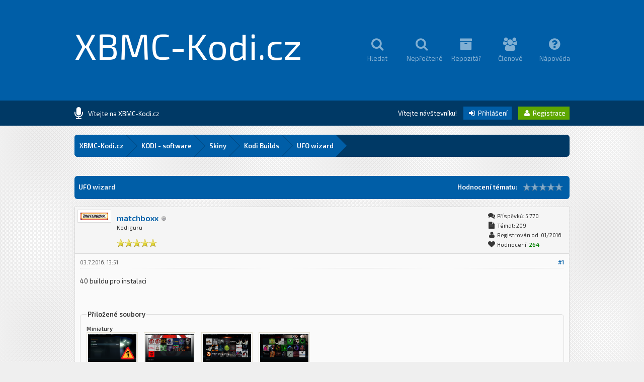

--- FILE ---
content_type: text/html; charset=UTF-8
request_url: https://www.xbmc-kodi.cz/prispevek-ufo-wizard
body_size: 13224
content:
<!DOCTYPE html PUBLIC "-//W3C//DTD XHTML 1.0 Transitional//EN" "http://www.w3.org/TR/xhtml1/DTD/xhtml1-transitional.dtd"><!-- start: showthread -->
<html xml:lang="cs" lang="cs" xmlns="http://www.w3.org/1999/xhtml">
<head>
<title>UFO wizard</title>
<!-- start: headerinclude -->
<link rel="alternate" type="application/rss+xml" title="Nejnovější témata (RSS 2.0)" href="https://www.xbmc-kodi.cz/syndication.php" />
<link rel="alternate" type="application/atom+xml" title="Nejnovější témata (Atom 1.0)" href="https://www.xbmc-kodi.cz/syndication.php?type=atom1.0" />

<link href='https://fonts.googleapis.com/css?family=Exo+2:400,600' rel='stylesheet' type='text/css'>
<link rel="stylesheet" href="https://maxcdn.bootstrapcdn.com/font-awesome/4.5.0/css/font-awesome.min.css">

<meta http-equiv="Content-Type" content="text/html; charset=UTF-8" />
<meta http-equiv="Content-Script-Type" content="text/javascript" />
<script type="text/javascript" src="https://www.xbmc-kodi.cz/jscripts/jquery.js?ver=1813"></script>
<script type="text/javascript" src="https://www.xbmc-kodi.cz/jscripts/jquery.plugins.min.js?ver=1813"></script>
<script type="text/javascript" src="https://www.xbmc-kodi.cz/jscripts/general.js?ver=1817"></script>
<script type="text/javascript" src="https://www.xbmc-kodi.cz/images/square/custom/tipsy.js"></script>

<script language="javascript" type="text/javascript" src="https://www.xbmc-kodi.cz/jscripts/myadvertisements.js"></script>
<link type="text/css" rel="stylesheet" href="https://www.xbmc-kodi.cz/cache/themes/theme8/global.css?t=1638982998" />
<link type="text/css" rel="stylesheet" href="https://www.xbmc-kodi.cz/cache/themes/theme8/Square.css?t=1638982994" />
<link type="text/css" rel="stylesheet" href="https://www.xbmc-kodi.cz/cache/themes/theme1/css3.css?t=1638982994" />
<link type="text/css" rel="stylesheet" href="https://www.xbmc-kodi.cz/cache/themes/theme1/star_ratings.css?t=1638901485" />
<link type="text/css" rel="stylesheet" href="https://www.xbmc-kodi.cz/cache/themes/theme1/showthread.css?t=1638901485" />
<link type="text/css" rel="stylesheet" href="https://www.xbmc-kodi.cz/cache/themes/theme8/alerts.css?t=1638987177" />
<!-- UNREADPOSTS_CSS -->
<script type="text/javascript">
<!--
	lang.unknown_error = "Nastala neznámá chyba.";

	lang.select2_match = "Jeden výsledek je k dispozici, stiskem klávesy Enter jej vyberte.";
	lang.select2_matches = "{1} výsledků je k dispozici, použijte k navigaci šipky nahoru a dolů.";
	lang.select2_nomatches = "Nenalezeny žádné shody.";
	lang.select2_inputtooshort_single = "Zadejte, prosím, 1 nebo více znaků";
	lang.select2_inputtooshort_plural = "Zadejte, prosím, {1} nebo více znaků";
	lang.select2_inputtoolong_single = "Smažte, prosím, 1 znak";
	lang.select2_inputtoolong_plural = "Smažte, prosím, {1} znaků";
	lang.select2_selectiontoobig_single = "Můžete zvolit pouze 1 položku";
	lang.select2_selectiontoobig_plural = "Můžete zvolit pouze {1} položek";
	lang.select2_loadmore = "Načítám další výsledky…";
	lang.select2_searching = "Hledám…";

	var cookieDomain = ".www.xbmc-kodi.cz";
	var cookiePath = "/";
	var cookiePrefix = "";
	var cookieSecureFlag = "0";
	var deleteevent_confirm = "Opravdu chcete odstranit tuto událost?";
	var removeattach_confirm = "Opravdu chcete odstranit z příspěvku zvolenou přílohu?";
	var loading_text = 'Nahrávám. <br />Prosím o strpení…';
	var saving_changes = 'Ukládám změny…';
	var use_xmlhttprequest = "1";
	var my_post_key = "223887cb26f1c506a6b16443e7efe83c";
	var rootpath = "https://www.xbmc-kodi.cz";
	var imagepath = "https://www.xbmc-kodi.cz/images/square";
  	var yes_confirm = "Ano";
	var no_confirm = "Ne";
	var MyBBEditor = null;
	var spinner_image = "https://www.xbmc-kodi.cz/images/square/spinner.gif";
	var spinner = "<img src='" + spinner_image +"' alt='' />";
	var modal_zindex = 9999;
// -->
</script>

<script type="text/javascript">
	 var templates = {
 modal: '<div class=\"modal\">\
	<div style=\"overflow-y: auto; max-height: 400px;\">\
		<table border=\"0\" cellspacing=\"0\" cellpadding=\"5\" class=\"tborder\">\
			<tr>\
				<td class=\"thead\"><strong>__title__</strong></td>\
			</tr>\
			<tr>\
				<td class=\"trow1\">__message__</td>\
			</tr>\
			<tr>\
				<td class=\"tfoot\">\
					<div style=\"text-align: center\" class=\"modal_buttons\">__buttons__</div>\
				</td>\
			</tr>\
		</table>\
	</div>\
</div>',
 modal_button: '<input type=\"submit\" class=\"button\" value=\"__title__\"/>&nbsp;'
 };
	
jQuery(document).ready(function($) {

function DropDown(el) {
	this.dd = el;
	this.initEvents();
		}
			DropDown.prototype = {
				initEvents : function() {
					var obj = this;

					obj.dd.on('click', function(event){
						$(this).toggleClass('active');
						event.stopPropagation();
			});	
			}
		}

			$(function() {
                                var dd = new DropDown( $('#dd') );

				$(document).click(function() {
					$('.wrapper-dropdown-5').removeClass('active');
				});

			});
});
</script>

<script type="text/javascript">
jQuery(function() {

    var quotes = jQuery(".quotes");
    var quoteIndex = -1;
    
    function showNextQuote() {
        ++quoteIndex;
        quotes.eq(quoteIndex % quotes.length)
            .fadeIn(500)
            .delay(12000)
            .fadeOut(500, showNextQuote);
    }
    
    showNextQuote();

});
</script>

<script type="text/javascript"> 
jQuery(function() {
	jQuery("a").tipsy({gravity: jQuery.fn.tipsy.autoNS});
	jQuery("title").tipsy({gravity: jQuery.fn.tipsy.autoNS});
	jQuery("img").tipsy({gravity: jQuery.fn.tipsy.autoNS});
	jQuery("i").tipsy({gravity: jQuery.fn.tipsy.autoNS});
	jQuery("span").tipsy({gravity: jQuery.fn.tipsy.autoNS});
	jQuery("div").tipsy({gravity: jQuery.fn.tipsy.autoNS});
	jQuery("label").tipsy({gravity: jQuery.fn.tipsy.autoNS});
	jQuery("input").tipsy({gravity: jQuery.fn.tipsy.autoNS});
});
</script>

<script type="text/javascript">
jQuery(document).ready(function($) {

    $(".catdesc").hide();

    $(".cattitle").on('mouseover mouseout', function(event) {

        var catdesc = $(this).parent().children('.catdesc');

        var content = catdesc.text();

        if (content !== "") {
            if (event.type == 'mouseover') {
                catdesc.fadeIn('slow');
            } else {
                catdesc.stop(true, true).fadeOut('slow');
            }
        }

    });

});
</script>

<script type="text/javascript">
jQuery(document).ready(function() {
    var offset = 100;
    var duration = 250;
    jQuery(window).scroll(function() {
        if (jQuery(this).scrollTop() > offset) {
            jQuery(".scrolltotop").fadeIn(duration);
        } else {
            jQuery(".scrolltotop").fadeOut(duration);
        	}
    });
    
    jQuery('.scrolltotop').click(function(event) {
        event.preventDefault();
        jQuery('html, body').animate({scrollTop: 0}, 600);
        	return false;
    	})
});
</script>
<!-- end: headerinclude -->
<script type="text/javascript">
<!--
	var quickdelete_confirm = "Opravdu chcete odstranit tento příspěvek?";
	var quickrestore_confirm = "Opravdu chcete obnovit tento příspěvek?";
	var allowEditReason = "1";
	lang.save_changes = "Uložit změny";
	lang.cancel_edit = "Zrušit úpravy";
	lang.quick_edit_update_error = "Při úpravě příspěvku došlo k chybě:";
	lang.quick_reply_post_error = "Při odesílání příspěvku došlo k chybě:";
	lang.quick_delete_error = "Při mazání příspěvku došlo k chybě:";
	lang.quick_delete_success = "Příspěvek byl úspěšně smazán.";
	lang.quick_delete_thread_success = "Téma bylo úspěšně smazáno.";
	lang.quick_restore_error = "Při obnově příspěvku došlo k chybě:";
	lang.quick_restore_success = "Příspěvek byl úspěšně obnoven.";
	lang.editreason = "Důvod úpravy";
	lang.post_deleted_error = "Nemůžete provést tuto akci u odstraněného příspěvku.";
	lang.softdelete_thread = "Odstranit téma dočasně";
	lang.restore_thread = "Obnovit téma";
// -->
</script>
<!-- jeditable (jquery) -->
<script type="text/javascript" src="https://www.xbmc-kodi.cz/jscripts/report.js?ver=1804"></script>
<script src="https://www.xbmc-kodi.cz/jscripts/jeditable/jeditable.min.js"></script>
<script type="text/javascript" src="https://www.xbmc-kodi.cz/jscripts/thread.js?ver=1813"></script>
<script type="text/javascript" src="https://www.xbmc-kodi.cz/jscripts/fancyzoom/FancyZoom.js"></script>
<script type="text/javascript" src="https://www.xbmc-kodi.cz/jscripts/fancyzoom/FancyZoomHTML.js"></script>

        <!-- App Indexing for Google Search -->
        <link href="android-app://com.quoord.tapatalkpro.activity/tapatalk/www.xbmc-kodi.cz/?location=topic&amp;tid=628&amp;page=1&amp;perpage=20&amp;fid=40&amp;channel=google-indexing" rel="alternate" />
        <link href="ios-app://307880732/tapatalk/www.xbmc-kodi.cz/?location=topic&amp;tid=628&amp;page=1&amp;perpage=20&amp;fid=40&amp;channel=google-indexing" rel="alternate" />
        
        <link href="https://groups.tapatalk-cdn.com/static/manifest/manifest.json" rel="manifest">
        
        <meta name="apple-itunes-app" content="app-id=307880732, affiliate-data=at=10lR7C, app-argument=tapatalk://www.xbmc-kodi.cz/?location=topic&tid=628&page=1&perpage=20&fid=40" />
        
<meta name="description" content="40 buildu pro instalaci" />
<link rel="canonical" href="https://www.xbmc-kodi.cz/prispevek-ufo-wizard" />
</head>
<body onload="setupZoom()">
	<!-- start: header -->
<div class="scrolltotop"><i class="fa fa-caret-up fa-2x"></i></div>

<div id="container">

	<div id="header">
		<div class="wrapper">
          	<div class="logo"><a href="https://www.xbmc-kodi.cz">XBMC-Kodi.cz</a></div>
          	<div class="menu">
              	<ul>
                  	<li><a href="https://www.xbmc-kodi.cz/search.php"><i class="fa fa-search fa-2x"></i><br />Hledat</a></li>
                  	<li><a href="https://www.xbmc-kodi.cz/search.php?action=unreads"><i class="fa fa-search fa-2x"></i><br />Nepřečtené</a></li>
                  	<li><a href="https://repo.xbmc-kodi.cz"><i class="fa fa-archive fa-2x"></i><br />Repozitář</a></li>
                  	<li><a href="https://www.xbmc-kodi.cz/memberlist.php"><i class="fa fa-users fa-2x"></i><br />Členové</a></li>
                	<li><a href="https://www.xbmc-kodi.cz/misc.php?action=help"><i class="fa fa-question-circle fa-2x"></i><br />Nápověda</a></li>
              	</ul>
          	</div>
		</div>
	</div>
  
	<div id="panel">
  		<div class="wrapper">
			<div class="news">
				<div class="announcements"><i class="fa fa-microphone fa-2x"></i></div>
					<div class="automsj">
						<ul>
                          	<li class="quotes">Vítejte na XBMC-Kodi.cz</li>
							<li class="quotes">Česko-slovenská komunita fanoušků XBMC/Kodi</li>
						</ul>
					</div>
			</div>
        	<div class="usersection">
				<!-- start: header_welcomeblock_guest -->
Vítejte návštevníku! <span class="loginbutton"><a href="https://www.xbmc-kodi.cz/member.php?action=login" onclick="$('#quick_login').modal({ fadeDuration: 250, keepelement: true, zIndex: (typeof modal_zindex !== 'undefined' ? modal_zindex : 9999) }); return false;"><i style="font-size: 14px;" class="fa fa-sign-in fa-fw"></i> Přihlášení</a></span> <span class="registerbutton"><a href="https://www.xbmc-kodi.cz/member.php?action=register"><i style="font-size: 14px;" class="fa fa-user fa-fw"></i> Registrace</a></span>

<div class="modal" id="quick_login" style="display: none;">
	<form method="post" action="https://www.xbmc-kodi.cz/member.php">
		<input name="action" type="hidden" value="do_login" />
		<input name="url" type="hidden" value="" />
		<input name="quick_login" type="hidden" value="1" />
		<input name="my_post_key" type="hidden" value="223887cb26f1c506a6b16443e7efe83c" />
      	<div class="welcometitle">
      		<h1>Přihlásit se na XBMC-Kodi.cz</h1>
      	</div>
		<div class="welcomebox">
          	Vítejte na fóru XBMC-Kodi.cz<br /><br />
          	Jsme rádi, že nás opětovně chcete navštívit.<br /><br />
          	V pravé nabídce zadejte vaše přihlašovací údaje.
      	</div>
      	<div class="welcomelogin">
          	<ul>
				<li><span class="log"><i class="fa fa-user fa-fw"></i></span><input name="quick_username" id="quick_login_username" type="text" placeholder="Jméno" class="textlog" size="25" /></li>
				<li><span class="log"><i class="fa fa-lock fa-fw"></i></span><input name="quick_password" id="quick_login_password" type="password" class="textlog" size="25" /></li>
			</ul>
          	<br style="clear: both;"/>
          	<input name="quick_remember" id="quick_login_remember" type="checkbox" value="yes" class="checkbox" checked="checked" />
            <label for="quick_login_remember" style="color: #363636;">Zapamatovat si mě</label><br />
          	<a href="https://www.xbmc-kodi.cz/member.php?action=lostpw" class="lost_password">Zapomněl(a) jste heslo?</a>
			<br style="clear: both;"/><br />
          	<input class="loginbutton" name="submit" type="submit" value="Přihlásit se" style="cursor: pointer;" />
			<span class="registerbutton"><a href="https://www.xbmc-kodi.cz/member.php?action=register"><i style="font-size: 14px;" class="fa fa-user fa-fw"></i> Registrace</a></span>
      	</div>
	</form>
</div>

<script type="text/javascript">
	$("#quick_login input[name='url']").val($(location).attr('href'));
</script>
<!-- end: header_welcomeblock_guest -->
        	</div>
		</div>
	</div>
      
		<div id="content">
			<div class="wrapper">
              	<br />
              	<!-- start: nav -->
<fieldset class="breadcrumb">
	<span class="crumbs"><!-- start: nav_bit -->
<span class="crust">
	<a href="https://www.xbmc-kodi.cz/index.php" class="crumb">XBMC-Kodi.cz</a>
	<span class="arrow">
		<span>&gt;</span>
	</span>
</span>
<!-- end: nav_bit --><!-- start: nav_bit -->
<span class="crust">
	<a href="forum-kodi-software" class="crumb">KODI - software</a>
	<span class="arrow">
		<span>&gt;</span>
	</span>
</span>
<!-- end: nav_bit --><!-- start: nav_bit -->
<span class="crust">
	<a href="forum-skiny" class="crumb">Skiny</a>
	<span class="arrow">
		<span>&gt;</span>
	</span>
</span>
<!-- end: nav_bit --><!-- start: nav_bit -->
<span class="crust">
	<a href="forum-kodi-builds?page=2" class="crumb">Kodi Builds</a>
	<span class="arrow">
		<span>&gt;</span>
	</span>
</span>
<!-- end: nav_bit --><!-- start: nav_sep_active -->

<!-- end: nav_sep_active -->
		<span class="crust"><!-- start: nav_bit_active -->
<a href="prispevek-ufo-wizard" class="crumb">
	UFO wizard
</a>
<span class="arrow">
	<span>&gt;</span>
</span>
<!-- end: nav_bit_active --></span>
	</span>
</fieldset>
<!-- end: nav -->
				
				
				
				
				
				
				
				<br />
<!-- end: header -->
	
	
	<div class="float_left" style="margin-top: 10px; margin-bottom: 10px;">
     
    </div>	
	<table border="0" cellspacing="0" cellpadding="8" class="tborder tfixed clear">
		<tr>
			<td class="thead">
				<div class="float_right">
					<!-- start: showthread_ratethread -->
<div class="float_right" style="padding-top: 6px;">
		<script type="text/javascript">
		<!--
			lang.ratings_update_error = "Nastala chyba při aktualizaci hodnocení.";
		// -->
		</script>
		<script type="text/javascript" src="https://www.xbmc-kodi.cz/jscripts/rating.js?ver=1808"></script>
		<strong class="float_left" style="padding: 0 10px 0 0; line-height: 17px;">Hodnocení tématu:</strong>
		<div class="inline_rating">
			<ul class="star_rating star_rating_notrated" id="rating_thread_628">
				<li style="width: 0%" class="current_rating" id="current_rating_628">0 Hlas(ů) - 0 Průměr</li>
				<li><a class="one_star" title="1 bod z možných 5" href="./ratethread.php?tid=628&amp;rating=1&amp;my_post_key=223887cb26f1c506a6b16443e7efe83c">1</a></li>
				<li><a class="two_stars" title="2 body z možných 5" href="./ratethread.php?tid=628&amp;rating=2&amp;my_post_key=223887cb26f1c506a6b16443e7efe83c">2</a></li>
				<li><a class="three_stars" title="3 body z možných 5" href="./ratethread.php?tid=628&amp;rating=3&amp;my_post_key=223887cb26f1c506a6b16443e7efe83c">3</a></li>
				<li><a class="four_stars" title="4 body z možných 5" href="./ratethread.php?tid=628&amp;rating=4&amp;my_post_key=223887cb26f1c506a6b16443e7efe83c">4</a></li>
				<li><a class="five_stars" title="5 bodů z možných 5" href="./ratethread.php?tid=628&amp;rating=5&amp;my_post_key=223887cb26f1c506a6b16443e7efe83c">5</a></li>
			</ul>
		</div>
</div>
<!-- end: showthread_ratethread -->
				</div>
				<div>
					<strong>UFO wizard</strong>
				</div>
			</td>
		</tr>
  	</table>

	<div id="posts_container">
		<div id="posts">
			<!-- start: postbit -->

<a name="pid7829" id="pid7829"></a>
<div class="post  post2" style="" id="post_7829">
<div class="post_author">
	<!-- start: postbit_avatar -->
<div class="author_avatar"><a href="uzivatel-matchboxx"><img src="https://www.xbmc-kodi.cz/uploads/avatars/avatar_221.jpg?dateline=1452933067" alt="" width="55" height="14" /></a></div>
<!-- end: postbit_avatar -->
	<div class="author_information">
			<strong><span class="largetext"><a href="https://www.xbmc-kodi.cz/uzivatel-matchboxx">matchboxx</a></span></strong> <!-- start: postbit_offline -->
<img src="https://www.xbmc-kodi.cz/images/square/buddy_offline.png" title="Offline" alt="Offline" class="buddy_status" />
<!-- end: postbit_offline --><br />
			<span class="smalltext">
				Kodi guru<br /><br />
				<img src="images/star.png" border="0" alt="*" /><img src="images/star.png" border="0" alt="*" /><img src="images/star.png" border="0" alt="*" /><img src="images/star.png" border="0" alt="*" /><img src="images/star.png" border="0" alt="*" /><br />
				
			</span>
	</div>
	<div class="author_statistics">
		<!-- start: postbit_author_user -->
<i style="font-size: 14px;" class="fa fa-comments fa-fw"></i> Příspěvků: 5 770<br />
<i style="font-size: 14px;" class="fa fa-file-text fa-fw"></i> Témat: 209<br />
<i style="font-size: 14px;" class="fa fa-user fa-fw"></i> Registrován od: 01/2016
	<!-- start: postbit_reputation -->
<br /><i style="font-size: 14px;" class="fa fa-heart fa-fw"></i> Hodnocení: <!-- start: postbit_reputation_formatted_link -->
<a href="reputation.php?uid=221"><strong class="reputation_positive">264</strong></a>
<!-- end: postbit_reputation_formatted_link -->
<!-- end: postbit_reputation -->
<!-- end: postbit_author_user -->
	</div>
</div>
<div class="post_content">
	<div class="post_head" title="UFO wizard">
		<!-- start: postbit_posturl -->
<div class="float_right" style="vertical-align: top">
<!-- IS_UNREAD --><strong><a href="prispevek-ufo-wizard?pid=7829#pid7829" title="UFO wizard">#1</a></strong>

</div>
<!-- end: postbit_posturl -->
		
		<span class="post_date">03.7.2016, 13:51 <span class="post_edit" id="edited_by_7829"></span></span>
		
	</div>
	<div class="post_body scaleimages post2" id="pid_7829">
		40 buildu pro instalaci
	</div>
	<!-- start: postbit_attachments -->
<br />
<br />
<fieldset>
<legend><strong>Přiložené soubory</strong></legend>
<!-- start: postbit_attachments_thumbnails -->
<span class="smalltext"><strong>Miniatury</strong></span><br />
<!-- start: postbit_attachments_thumbnails_thumbnail -->
<a href="attachment.php?aid=1120" rel="fancyzoom"><img src="attachment.php?thumbnail=1120" class="attachment" alt="" title=" screenshot024.png&#13;Velikost: 231,76 KB&#13;03.7.2016, 13:50" /></a>&nbsp;&nbsp;&nbsp;
<!-- end: postbit_attachments_thumbnails_thumbnail --><!-- start: postbit_attachments_thumbnails_thumbnail -->
<a href="attachment.php?aid=1121" rel="fancyzoom"><img src="attachment.php?thumbnail=1121" class="attachment" alt="" title=" screenshot023.png&#13;Velikost: 717,84 KB&#13;03.7.2016, 13:50" /></a>&nbsp;&nbsp;&nbsp;
<!-- end: postbit_attachments_thumbnails_thumbnail --><!-- start: postbit_attachments_thumbnails_thumbnail -->
<a href="attachment.php?aid=1122" rel="fancyzoom"><img src="attachment.php?thumbnail=1122" class="attachment" alt="" title=" screenshot022.png&#13;Velikost: 678,39 KB&#13;03.7.2016, 13:50" /></a>&nbsp;&nbsp;&nbsp;
<!-- end: postbit_attachments_thumbnails_thumbnail --><!-- start: postbit_attachments_thumbnails_thumbnail -->
<a href="attachment.php?aid=1123" rel="fancyzoom"><img src="attachment.php?thumbnail=1123" class="attachment" alt="" title=" screenshot021.png&#13;Velikost: 851,04 KB&#13;03.7.2016, 13:50" /></a>&nbsp;&nbsp;&nbsp;
<!-- end: postbit_attachments_thumbnails_thumbnail -->
<br />
<!-- end: postbit_attachments_thumbnails -->

<!-- start: postbit_attachments_attachment -->
<br /><!-- start: attachment_icon -->
<img src="https://www.xbmc-kodi.cz/images/attachtypes/zip.png" title="ZIP File" border="0" alt=".zip" />
<!-- end: attachment_icon -->&nbsp;&nbsp;<a href="attachment.php?aid=1124" target="_blank" title="03.7.2016, 13:51">repository.ufo-repo.zip</a> (Velikost: 218,18 KB / Stažení: 221)
<!-- end: postbit_attachments_attachment -->
</fieldset>
<!-- end: postbit_attachments -->
	
	<div class="post_meta" id="post_meta_7829">
		<!-- start: postbit_quickquote -->
<div class="rin-qc" style="display: none;" id="qr_pid_7829"><span>Citovat</span></div>
<script type="text/javascript">
	$(document).ready(function() {
		quick_quote(7829,'matchboxx',1467546694);
	});
</script>
<!-- end: postbit_quickquote --><!-- start: postbit_quickquote -->
<div class="rin-qc" style="display: none;" id="qr_pid_7829"><span>Citovat</span></div>
<script type="text/javascript">
	$(document).ready(function() {
		quick_quote(7829,'matchboxx',1467546694);
	});
</script>
<!-- end: postbit_quickquote -->
		<div class="float_right">
			
		</div>
	</div>
	
</div>
<div class="post_controls" style="padding: 10px 7px;">
	<div class="postbit_buttons author_buttons float_left">
		<!-- start: postbit_find -->
<span class="minibutton"><a href="search.php?action=finduser&amp;uid=221" title="Vyhledat všechny příspěvky tohoto uživatele"><i style="font-size: 14px;" class="fa fa-search fa-fw"></i></a></span>
<!-- end: postbit_find -->&nbsp;
	</div>
	<div class="postbit_buttons post_management_buttons float_right">
		<!-- start: postbit_quote -->
<span class="pbbutton"><a href="newreply.php?tid=628&amp;replyto=7829" title="Citovat tento příspěvek v odpovědi" class="postbit_quote"><i style="font-size: 14px;" class="fa fa-comment fa-fw"></i> Citovat</a></span>
<!-- end: postbit_quote -->
	</div>
</div>
</div>
<!-- end: postbit -->
		</div>
	</div>

	<div class="tfoot">
		<!-- start: showthread_search -->
	<div class="float_right">
		<form action="search.php" method="post">
			<input type="hidden" name="action" value="thread" />
			<input type="hidden" name="tid" value="628" />
			<input type="text" name="keywords" value="Zadat klíčová slova" onfocus="if(this.value == 'Zadat klíčová slova') { this.value = ''; }" onblur="if(this.value=='') { this.value='Zadat klíčová slova'; }" class="textbox" size="25" />
			<input type="submit" class="button" value="Hledat v tématu" />
		</form>
	</div>
<!-- end: showthread_search -->
		<div>
			<a class="effect" href="prispevek-ufo-wizard?action=nextoldest" title="Starší"><i class="fa fa-caret-square-o-left fa-2x"></i></a>&nbsp;&nbsp;
			<a class="effect" href="prispevek-ufo-wizard?action=nextnewest" title="Novější"><i class="fa fa-caret-square-o-right fa-2x"></i></a>
		</div>
	</div>

	<div class="float_left" style="margin-top: 10px;">
		
	</div>
	<div class="float_right" style="margin-top: 17px;">
		
	</div>
	<br class="clear" />
	
	
	
	<br />
	<div class="float_left">
		<ul class="thread_tools">
			<li class="printable"><a href="printthread.php?tid=628"><!-- start: showthread_printthread -->
<li class="printable"><a href="printthread.php?tid=628">Zobrazit verzi pro tisk</a></li>
<!-- end: showthread_printthread --></a></li>
			
			
			
		</ul>
	</div>
	<div class="float_right" style="text-align: right;">
		
		<!-- start: forumjump_advanced -->
<form action="forumdisplay.php" method="get">
<span class="smalltext"><strong>Přejít na fórum:</strong></span>
<select name="fid" class="forumjump">
<option value="-4">Soukromé zprávy</option>
<option value="-3">Nastavení uživatele</option>
<option value="-5">Kdo je online</option>
<option value="-2">Hledat</option>
<option value="-1">Domů</option>
<!-- start: forumjump_bit -->
<option value="6" > Jste zde poprvé?</option>
<!-- end: forumjump_bit --><!-- start: forumjump_bit -->
<option value="3" >-- Jste zde poprvé?</option>
<!-- end: forumjump_bit --><!-- start: forumjump_bit -->
<option value="28" > Obecná diskuse</option>
<!-- end: forumjump_bit --><!-- start: forumjump_bit -->
<option value="27" >-- Novinky</option>
<!-- end: forumjump_bit --><!-- start: forumjump_bit -->
<option value="21" >-- Chyby, návrhy, zlepšení, podpora</option>
<!-- end: forumjump_bit --><!-- start: forumjump_bit -->
<option value="39" >-- Obecné otázky a dotazy</option>
<!-- end: forumjump_bit --><!-- start: forumjump_bit -->
<option value="25" >-- Tipy, triky a návody</option>
<!-- end: forumjump_bit --><!-- start: forumjump_bit -->
<option value="10" > KODI - software</option>
<!-- end: forumjump_bit --><!-- start: forumjump_bit -->
<option value="31" >-- Operační systémy</option>
<!-- end: forumjump_bit --><!-- start: forumjump_bit -->
<option value="43" >---- LibreELEC</option>
<!-- end: forumjump_bit --><!-- start: forumjump_bit -->
<option value="53" >---- CoreELEC</option>
<!-- end: forumjump_bit --><!-- start: forumjump_bit -->
<option value="11" >---- Windows</option>
<!-- end: forumjump_bit --><!-- start: forumjump_bit -->
<option value="12" >---- Linux</option>
<!-- end: forumjump_bit --><!-- start: forumjump_bit -->
<option value="37" >---- iOS / watchOS / MacOS</option>
<!-- end: forumjump_bit --><!-- start: forumjump_bit -->
<option value="13" >---- Android / Android TV</option>
<!-- end: forumjump_bit --><!-- start: forumjump_bit -->
<option value="15" >---- OSMC / Raspbmc</option>
<!-- end: forumjump_bit --><!-- start: forumjump_bit -->
<option value="14" >---- OpenELEC</option>
<!-- end: forumjump_bit --><!-- start: forumjump_bit -->
<option value="47" >-- Multi-loadery</option>
<!-- end: forumjump_bit --><!-- start: forumjump_bit -->
<option value="26" >-- Skiny</option>
<!-- end: forumjump_bit --><!-- start: forumjump_bit -->
<option value="40" selected="selected">---- Kodi Builds</option>
<!-- end: forumjump_bit --><!-- start: forumjump_bit -->
<option value="36" >-- Repozitáře</option>
<!-- end: forumjump_bit --><!-- start: forumjump_bit -->
<option value="33" > KODI - Doplňky</option>
<!-- end: forumjump_bit --><!-- start: forumjump_bit -->
<option value="34" >-- Video</option>
<!-- end: forumjump_bit --><!-- start: forumjump_bit -->
<option value="41" >---- Sosáč</option>
<!-- end: forumjump_bit --><!-- start: forumjump_bit -->
<option value="29" >-- Scrapery</option>
<!-- end: forumjump_bit --><!-- start: forumjump_bit -->
<option value="30" >-- Live TV &amp; PVR</option>
<!-- end: forumjump_bit --><!-- start: forumjump_bit -->
<option value="38" >---- IPTV streamy</option>
<!-- end: forumjump_bit --><!-- start: forumjump_bit -->
<option value="49" >---- Tvheadend</option>
<!-- end: forumjump_bit --><!-- start: forumjump_bit -->
<option value="32" >-- Hudba</option>
<!-- end: forumjump_bit --><!-- start: forumjump_bit -->
<option value="35" >-- Obrázky</option>
<!-- end: forumjump_bit --><!-- start: forumjump_bit -->
<option value="42" >-- Programy a hry</option>
<!-- end: forumjump_bit --><!-- start: forumjump_bit -->
<option value="16" > KODI - hardware</option>
<!-- end: forumjump_bit --><!-- start: forumjump_bit -->
<option value="18" >-- HW - počítače</option>
<!-- end: forumjump_bit --><!-- start: forumjump_bit -->
<option value="17" >-- HW - Raspberry Pi</option>
<!-- end: forumjump_bit --><!-- start: forumjump_bit -->
<option value="56" >-- HW - Android boxy a Android TV</option>
<!-- end: forumjump_bit --><!-- start: forumjump_bit -->
<option value="19" >-- HW - ostatní</option>
<!-- end: forumjump_bit --><!-- start: forumjump_bit -->
<option value="23" >-- HW - příslušenství</option>
<!-- end: forumjump_bit --><!-- start: forumjump_bit -->
<option value="4" > Ostatní diskuze</option>
<!-- end: forumjump_bit --><!-- start: forumjump_bit -->
<option value="9" >-- OFF TOPIC - BEZ ZAMĚŘENÍ</option>
<!-- end: forumjump_bit --><!-- start: forumjump_bit -->
<option value="52" >---- Zajímavé tipy na nákupy</option>
<!-- end: forumjump_bit --><!-- start: forumjump_bit -->
<option value="5" > Bazar</option>
<!-- end: forumjump_bit --><!-- start: forumjump_bit -->
<option value="8" >-- Prodej / Koupě / Výměna</option>
<!-- end: forumjump_bit --><!-- start: forumjump_bit -->
<option value="7" >---- Archív inzerátů</option>
<!-- end: forumjump_bit -->
</select>
<!-- start: gobutton -->
<input type="submit" class="button" value="OK" />
<!-- end: gobutton -->
</form>
<script type="text/javascript">
$(".forumjump").on('change', function() {
	var option = $(this).val();

	if(option < 0)
	{
		window.location = 'forumdisplay.php?fid='+option;
	}
	else
	{
		window.location = 'forumdisplay.php?fid='+option;
	}
});
</script>
<!-- end: forumjump_advanced -->
	</div>
	<br class="clear" />
	<!-- start: showthread_usersbrowsing -->
<br />
<div class="userbrowsing">
  <i style="font-size: 14px;" class="fa fa-users fa-fw"></i> Prochází: 1 host(ů)
</div>
<!-- end: showthread_usersbrowsing -->
	<!-- start: footer -->
</div>
</div>

<br style="clear: both;" />

<div id="footer">
	<div class="wrapper">
      	<div class="one">
          	<h3>O nás</h3>
          	<p>Česko-slovenská komunita fanoušků</p>
          	<p>XBMC/Kodi.</p>
          	<p>XBMC and KODI are registered trademarks</p>
          	<p>of XBMC Foundation.</p>
            <p> </p>
      	</div>
      	<div class="two">
          	<h3>Navigace</h3>
          	<ul>
                <li><a href="https://www.xbmc-kodi.cz/index.php"><i style="font-size: 14px;" class="fa fa-comments fa-fw"></i> Úvod</a></li>
                <li><a href="https://www.xbmc-kodi.cz/search.php"><i style="font-size: 14px;" class="fa fa-search fa-fw"></i> Hledat</a></li>
                <li><a href="https://www.xbmc-kodi.cz/memberlist.php"><i style="font-size: 14px;" class="fa fa-users fa-fw"></i> Členové</a></li>
				<li><a href="https://www.xbmc-kodi.cz/misc.php?action=help"><i style="font-size: 14px;" class="fa fa-question-circle fa-fw"></i> Nápověda</a></li>
              	<!-- start: footer_contactus -->
<li><a href="https://www.xbmc-kodi.cz/contact.php"><i style="font-size: 14px;" class="fa fa-info fa-fw"></i> Kontakt</a></li>
<!-- end: footer_contactus -->
			</ul>
      	</div>
      	<div class="three">
          	<h3>Rychlé odkazy</h3>
          	<ul>
				<li><a href="https://www.xbmc-kodi.cz/misc.php?action=syndication"><i style="font-size: 14px;" class="fa fa-rss fa-fw"></i> RSS</a></li>
              	<li><a href="https://www.xbmc-kodi.cz/search.php?action=getnew"><i style="font-size: 14px;" class="fa fa-comments fa-fw"></i> Nové příspěvky</a></li>
              	<li><a href="https://www.xbmc-kodi.cz/search.php?action=unreads"><i style="font-size: 14px;" class="fa fa-comments fa-fw"></i> Nepřečtené</a></li>
				<li><a href="https://www.xbmc-kodi.cz/search.php?action=getdaily"><i style="font-size: 14px;" class="fa fa-comments-o fa-fw"></i> Příspěvky za 24h</a></li>
              	<li><a href="https://www.xbmc-kodi.cz/archive/index.php?thread-628.html"><i style="font-size: 14px;" class="fa fa-file-o fa-fw"></i> Odlehčený režim</a></li>
			</ul>
      	</div>
    </div>
</div>

<div id="copyright">
  	<div class="wrapper">
      	<div style="float: left;">
          	<!-- MyBB is free software developed and maintained by a volunteer community.
					It would be much appreciated by the MyBB Group if you left the full copyright and "powered by" notice intact,
					to show your support for MyBB.  If you choose to remove or modify the copyright below,
					you may be refused support on the MyBB Community Forums.

					This is free software, support us and we'll support you. -->
				Fórum používá software <a href="https://mybb.com" target="_blank" rel="noopener">MyBB</a>, &copy; 2002-2026
				<!-- End powered by -->
      	</div>
      	<div style="float: right;">
          	Vzhled Square od <a href="https://community.mybb.com/user-75705.html" target="_blank" rel="noopener">eNvy</a> &copy; 2026
      	</div>
  	</div>
<!-- The following piece of code allows MyBB to run scheduled tasks. DO NOT REMOVE --><!-- End task image code --><!-- UNREADPOSTS_CSS --><!-- UNREADPOSTS_JS --><!-- UNREADPOSTS_JS --><!-- UNREADPOSTS_CSS -->

</div>

<script type="text/javascript">var maxnamelength = '40'</script>
<script type="text/javascript" src="https://www.xbmc-kodi.cz/jscripts/automention/xregexp-all-min.js?ver=1.3.5"></script>
<link rel="stylesheet" href="https://www.xbmc-kodi.cz/jscripts/automention/jquery.atwho.min.css?ver=1.3.5" type="text/css" media="all" />
<script type="text/javascript" src="https://www.xbmc-kodi.cz/jscripts/automention/jquery.caret.min.js?ver=1.3.5"></script>
<script type="text/javascript" src="https://www.xbmc-kodi.cz/jscripts/automention/jquery.atwho.min.js?ver=1.3.5"></script>
<script type="text/javascript" src="https://www.xbmc-kodi.cz/jscripts/automention/automention.js?ver=1.3.5"></script><script type="text/javascript">var maxnamelength = '40'</script>
<script type="text/javascript" src="https://www.xbmc-kodi.cz/jscripts/automention/xregexp-all-min.js?ver=1.3.5"></script>
<link rel="stylesheet" href="https://www.xbmc-kodi.cz/jscripts/automention/jquery.atwho.min.css?ver=1.3.5" type="text/css" media="all" />
<script type="text/javascript" src="https://www.xbmc-kodi.cz/jscripts/automention/jquery.caret.min.js?ver=1.3.5"></script>
<script type="text/javascript" src="https://www.xbmc-kodi.cz/jscripts/automention/jquery.atwho.min.js?ver=1.3.5"></script>
<script type="text/javascript" src="https://www.xbmc-kodi.cz/jscripts/automention/automention.js?ver=1.3.5"></script>
<!-- end: footer --><!-- start: rinbutquick -->
<script type="text/javascript">
RinEditor = {
	"Video URL:": "URL adresa videa:",
	"Video Type:": "Typ videa:",
	"Insert": "Vložit",
	"Description (optional):": "Popis (volitelné):",
	"Enter the image URL:": "Vložit URL adresu obrázku:",
	"Enter URL:": "Vložit URL adresu:",
	"Dailymotion": "Dailymotion",
	"MetaCafe": "MetaCafe",
	"Mixer": "Mixer",
	"Vimeo": "Vimeo",
	"Youtube": "Youtube",
	"Facebook": "Facebook",
	"LiveLeak": "LiveLeak",
	"Twitch": "",
	"Insert a video": "Vložit video",
	"More": "Další",
	"Restore": "Restore",
	"Uploading": " images are uploading...",
	"Fail": "Failed to upload:",
	"Wrote": "Napsal(a):",
	"Quote": "Citace:"
};
var dropdownsmiliesurl = ["https://www.xbmc-kodi.cz/images/smilies/1.gif","https://www.xbmc-kodi.cz/images/smilies/2.gif","https://www.xbmc-kodi.cz/images/smilies/3.gif","https://www.xbmc-kodi.cz/images/smilies/4.gif","https://www.xbmc-kodi.cz/images/smilies/5.gif","https://www.xbmc-kodi.cz/images/smilies/6.gif","https://www.xbmc-kodi.cz/images/smilies/7.gif","https://www.xbmc-kodi.cz/images/smilies/8.gif","https://www.xbmc-kodi.cz/images/smilies/9.gif","https://www.xbmc-kodi.cz/images/smilies/10.gif","https://www.xbmc-kodi.cz/images/smilies/11.gif","https://www.xbmc-kodi.cz/images/smilies/12.gif","https://www.xbmc-kodi.cz/images/smilies/13.gif","https://www.xbmc-kodi.cz/images/smilies/14.gif","https://www.xbmc-kodi.cz/images/smilies/15.gif","https://www.xbmc-kodi.cz/images/smilies/16.gif","https://www.xbmc-kodi.cz/images/smilies/17.gif","https://www.xbmc-kodi.cz/images/smilies/18.gif","https://www.xbmc-kodi.cz/images/smilies/19.gif","https://www.xbmc-kodi.cz/images/smilies/20.gif",],
dropdownsmiliesdes = ["*1*","*2*","*3*","*4*","*5*","*6*","*7*","*8*","*9*","*10*","*11*","*12*","*13*","*14*","*15*","*16*","*17*","*18*","*19*","*20*",],
dropdownsmiliesname = ["1","2","3","4","5","6","7","8","9","10","11","12","13","14","15","16","17","18","19","20",],
dropdownsmiliesurlmore = ["https://www.xbmc-kodi.cz/images/smilies/21.gif","https://www.xbmc-kodi.cz/images/smilies/22.gif","https://www.xbmc-kodi.cz/images/smilies/23.gif","https://www.xbmc-kodi.cz/images/smilies/24.gif","https://www.xbmc-kodi.cz/images/smilies/25.gif","https://www.xbmc-kodi.cz/images/smilies/26.gif","https://www.xbmc-kodi.cz/images/smilies/27.gif","https://www.xbmc-kodi.cz/images/smilies/28.gif","https://www.xbmc-kodi.cz/images/smilies/29.gif","https://www.xbmc-kodi.cz/images/smilies/30.gif","https://www.xbmc-kodi.cz/images/smilies/31.gif","https://www.xbmc-kodi.cz/images/smilies/32.gif","https://www.xbmc-kodi.cz/images/smilies/33.gif","https://www.xbmc-kodi.cz/images/smilies/34.gif","https://www.xbmc-kodi.cz/images/smilies/35.gif","https://www.xbmc-kodi.cz/images/smilies/36.gif","https://www.xbmc-kodi.cz/images/smilies/37.gif","https://www.xbmc-kodi.cz/images/smilies/38.gif","https://www.xbmc-kodi.cz/images/smilies/39.gif","https://www.xbmc-kodi.cz/images/smilies/40.gif","https://www.xbmc-kodi.cz/images/smilies/41.gif","https://www.xbmc-kodi.cz/images/smilies/42.gif","https://www.xbmc-kodi.cz/images/smilies/43.gif","https://www.xbmc-kodi.cz/images/smilies/44.gif","https://www.xbmc-kodi.cz/images/smilies/45.gif","https://www.xbmc-kodi.cz/images/smilies/46.gif","https://www.xbmc-kodi.cz/images/smilies/47.gif","https://www.xbmc-kodi.cz/images/smilies/48.gif","https://www.xbmc-kodi.cz/images/smilies/49.gif","https://www.xbmc-kodi.cz/images/smilies/50.gif","https://www.xbmc-kodi.cz/images/smilies/51.gif","https://www.xbmc-kodi.cz/images/smilies/52.gif","https://www.xbmc-kodi.cz/images/smilies/53.gif","https://www.xbmc-kodi.cz/images/smilies/54.gif","https://www.xbmc-kodi.cz/images/smilies/55.gif","https://www.xbmc-kodi.cz/images/smilies/56.gif","https://www.xbmc-kodi.cz/images/smilies/57.gif","https://www.xbmc-kodi.cz/images/smilies/58.gif","https://www.xbmc-kodi.cz/images/smilies/59.gif","https://www.xbmc-kodi.cz/images/smilies/60.gif","https://www.xbmc-kodi.cz/images/smilies/61.gif","https://www.xbmc-kodi.cz/images/smilies/62.gif","https://www.xbmc-kodi.cz/images/smilies/63.gif","https://www.xbmc-kodi.cz/images/smilies/64.gif","https://www.xbmc-kodi.cz/images/smilies/65.gif","https://www.xbmc-kodi.cz/images/smilies/66.gif","https://www.xbmc-kodi.cz/images/smilies/67.gif","https://www.xbmc-kodi.cz/images/smilies/68.gif","https://www.xbmc-kodi.cz/images/smilies/69.gif","https://www.xbmc-kodi.cz/images/smilies/70.gif","https://www.xbmc-kodi.cz/images/smilies/71.gif","https://www.xbmc-kodi.cz/images/smilies/72.gif","https://www.xbmc-kodi.cz/images/smilies/73.gif","https://www.xbmc-kodi.cz/images/smilies/74.gif","https://www.xbmc-kodi.cz/images/smilies/75.gif","https://www.xbmc-kodi.cz/images/smilies/76.gif","https://www.xbmc-kodi.cz/images/smilies/77.gif","https://www.xbmc-kodi.cz/images/smilies/78.gif","https://www.xbmc-kodi.cz/images/smilies/79.gif","https://www.xbmc-kodi.cz/images/smilies/80.gif","https://www.xbmc-kodi.cz/images/smilies/81.gif","https://www.xbmc-kodi.cz/images/smilies/82.gif","https://www.xbmc-kodi.cz/images/smilies/83.gif","https://www.xbmc-kodi.cz/images/smilies/84.gif","https://www.xbmc-kodi.cz/images/smilies/85.gif","https://www.xbmc-kodi.cz/images/smilies/86.gif","https://www.xbmc-kodi.cz/images/smilies/87.gif","https://www.xbmc-kodi.cz/images/smilies/88.gif","https://www.xbmc-kodi.cz/images/smilies/89.gif","https://www.xbmc-kodi.cz/images/smilies/90.gif","https://www.xbmc-kodi.cz/images/smilies/91.gif","https://www.xbmc-kodi.cz/images/smilies/92.gif","https://www.xbmc-kodi.cz/images/smilies/93.gif","https://www.xbmc-kodi.cz/images/smilies/94.gif","https://www.xbmc-kodi.cz/images/smilies/95.gif","https://www.xbmc-kodi.cz/images/smilies/96.gif","https://www.xbmc-kodi.cz/images/smilies/97.gif","https://www.xbmc-kodi.cz/images/smilies/98.gif","https://www.xbmc-kodi.cz/images/smilies/99.gif","https://www.xbmc-kodi.cz/images/smilies/100.gif","https://www.xbmc-kodi.cz/images/smilies/101.gif","https://www.xbmc-kodi.cz/images/smilies/102.gif","https://www.xbmc-kodi.cz/images/smilies/257.gif","https://www.xbmc-kodi.cz/images/smilies/793.gif","https://www.xbmc-kodi.cz/images/smilies/1114.gif","https://www.xbmc-kodi.cz/images/smilies/1469.gif","https://www.xbmc-kodi.cz/images/smilies/1582.gif","https://www.xbmc-kodi.cz/images/smilies/2009.gif","https://www.xbmc-kodi.cz/images/smilies/2633.gif","https://www.xbmc-kodi.cz/images/smilies/2680.gif","https://www.xbmc-kodi.cz/images/smilies/3004.gif","https://www.xbmc-kodi.cz/images/smilies/3005.gif","https://www.xbmc-kodi.cz/images/smilies/3558.gif","https://www.xbmc-kodi.cz/images/smilies/3802.gif","https://www.xbmc-kodi.cz/images/smilies/3971.gif","https://www.xbmc-kodi.cz/images/smilies/4068.gif","https://www.xbmc-kodi.cz/images/smilies/4069.gif","https://www.xbmc-kodi.cz/images/smilies/4161.gif","https://www.xbmc-kodi.cz/images/smilies/4227.gif","https://www.xbmc-kodi.cz/images/smilies/4252.gif","https://www.xbmc-kodi.cz/images/smilies/4253.gif","https://www.xbmc-kodi.cz/images/smilies/4286.gif","https://www.xbmc-kodi.cz/images/smilies/4351.gif","https://www.xbmc-kodi.cz/images/smilies/4403.gif","https://www.xbmc-kodi.cz/images/smilies/smile.png","https://www.xbmc-kodi.cz/images/smilies/wink.png","https://www.xbmc-kodi.cz/images/smilies/cool.png","https://www.xbmc-kodi.cz/images/smilies/biggrin.png","https://www.xbmc-kodi.cz/images/smilies/tongue.png","https://www.xbmc-kodi.cz/images/smilies/rolleyes.png","https://www.xbmc-kodi.cz/images/smilies/shy.png","https://www.xbmc-kodi.cz/images/smilies/sad.png","https://www.xbmc-kodi.cz/images/smilies/at.png","https://www.xbmc-kodi.cz/images/smilies/angel.png","https://www.xbmc-kodi.cz/images/smilies/angry.png","https://www.xbmc-kodi.cz/images/smilies/blush.png","https://www.xbmc-kodi.cz/images/smilies/confused.png","https://www.xbmc-kodi.cz/images/smilies/dodgy.png","https://www.xbmc-kodi.cz/images/smilies/exclamation.png","https://www.xbmc-kodi.cz/images/smilies/heart.png","https://www.xbmc-kodi.cz/images/smilies/huh.png","https://www.xbmc-kodi.cz/images/smilies/lightbulb.png","https://www.xbmc-kodi.cz/images/smilies/sleepy.png","https://www.xbmc-kodi.cz/images/smilies/undecided.png","https://www.xbmc-kodi.cz/images/smilies/cry.png","https://www.xbmc-kodi.cz/images/smilies/sick.png","https://www.xbmc-kodi.cz/images/smilies/arrow.png","https://www.xbmc-kodi.cz/images/smilies/my.png","https://www.xbmc-kodi.cz/images/smilies/wub.gif","https://www.xbmc-kodi.cz/images/smilies/icon_neutral.gif","https://www.xbmc-kodi.cz/images/smilies/satisfied.gif","https://www.xbmc-kodi.cz/images/smilies/wacko.gif","https://www.xbmc-kodi.cz/images/smilies/listen.gif","https://www.xbmc-kodi.cz/images/smilies/sly.gif","https://www.xbmc-kodi.cz/images/smilies/icon_twisted.gif","https://www.xbmc-kodi.cz/images/smilies/whatsthat.gif","https://www.xbmc-kodi.cz/images/smilies/icon_mad.gif","https://www.xbmc-kodi.cz/images/smilies/sleepy.gif","https://www.xbmc-kodi.cz/images/smilies/icon_surprised.gif","https://www.xbmc-kodi.cz/images/smilies/tongue.gif","https://www.xbmc-kodi.cz/images/smilies/sigh.gif","https://www.xbmc-kodi.cz/images/smilies/icon_confused.gif","https://www.xbmc-kodi.cz/images/smilies/icon_question.gif","https://www.xbmc-kodi.cz/images/smilies/icon_rolleyes.gif","https://www.xbmc-kodi.cz/images/smilies/wow.gif","https://www.xbmc-kodi.cz/images/smilies/woot.gif","https://www.xbmc-kodi.cz/images/smilies/icon_idea.gif","https://www.xbmc-kodi.cz/images/smilies/alien.gif","https://www.xbmc-kodi.cz/images/smilies/yell.gif","https://www.xbmc-kodi.cz/images/smilies/bomb.gif","https://www.xbmc-kodi.cz/images/smilies/rockdover.gif","https://www.xbmc-kodi.cz/images/smilies/thumbup.gif","https://www.xbmc-kodi.cz/images/smilies/icon_smile.gif","https://www.xbmc-kodi.cz/images/smilies/inlove.gif","https://www.xbmc-kodi.cz/images/smilies/crazy.gif","https://www.xbmc-kodi.cz/images/smilies/icon_exclaim.gif","https://www.xbmc-kodi.cz/images/smilies/oha.gif","https://www.xbmc-kodi.cz/images/smilies/eh.gif","https://www.xbmc-kodi.cz/images/smilies/icon_evil.gif","https://www.xbmc-kodi.cz/images/smilies/nervous.gif","https://www.xbmc-kodi.cz/images/smilies/angry.gif","https://www.xbmc-kodi.cz/images/smilies/huh.gif","https://www.xbmc-kodi.cz/images/smilies/choon.gif","https://www.xbmc-kodi.cz/images/smilies/icon_sad.gif","https://www.xbmc-kodi.cz/images/smilies/lookround.gif","https://www.xbmc-kodi.cz/images/smilies/sneaky1.gif","https://www.xbmc-kodi.cz/images/smilies/unsure.gif","https://www.xbmc-kodi.cz/images/smilies/icon_frown.gif","https://www.xbmc-kodi.cz/images/smilies/icon_wink.gif","https://www.xbmc-kodi.cz/images/smilies/icon_biggrin.gif","https://www.xbmc-kodi.cz/images/smilies/icon_mrgreen.gif","https://www.xbmc-kodi.cz/images/smilies/xmas.gif","https://www.xbmc-kodi.cz/images/smilies/mad.gif","https://www.xbmc-kodi.cz/images/smilies/icon_cool.gif","https://www.xbmc-kodi.cz/images/smilies/icon_arrow.gif","https://www.xbmc-kodi.cz/images/smilies/bigups.gif","https://www.xbmc-kodi.cz/images/smilies/whaasup.gif","https://www.xbmc-kodi.cz/images/smilies/icon_lol.gif","https://www.xbmc-kodi.cz/images/smilies/withstupid.gif","https://www.xbmc-kodi.cz/images/smilies/biggrin.gif","https://www.xbmc-kodi.cz/images/smilies/sarcasm.gif","https://www.xbmc-kodi.cz/images/smilies/icon_eek.gif","https://www.xbmc-kodi.cz/images/smilies/blush.gif","https://www.xbmc-kodi.cz/images/smilies/icon_redface.gif","https://www.xbmc-kodi.cz/images/smilies/rolleyes.gif","https://www.xbmc-kodi.cz/images/smilies/icon_cry.gif","https://www.xbmc-kodi.cz/images/smilies/blink.gif","https://www.xbmc-kodi.cz/images/smilies/tellme.gif","https://www.xbmc-kodi.cz/images/smilies/stern.gif","https://www.xbmc-kodi.cz/images/smilies/onfire.gif","https://www.xbmc-kodi.cz/images/smilies/banana.gif","https://www.xbmc-kodi.cz/images/smilies/shocked.gif","https://www.xbmc-kodi.cz/images/smilies/dontgetit.gif","https://www.xbmc-kodi.cz/images/smilies/icon_razz.gif","https://www.xbmc-kodi.cz/images/smilies/lopata.gif","https://www.xbmc-kodi.cz/images/smilies/icon_e_biggrin.gif","https://www.xbmc-kodi.cz/images/smilies/icon_e_confused.gif","https://www.xbmc-kodi.cz/images/smilies/icon_e_smile.gif","https://www.xbmc-kodi.cz/images/smilies/icon_e_surprised.gif","https://www.xbmc-kodi.cz/images/smilies/icon_e_wink.gif","https://www.xbmc-kodi.cz/images/smilies/icon_e_sad.gif","https://www.xbmc-kodi.cz/images/smilies/icon_e_ugeek.gif","https://www.xbmc-kodi.cz/images/smilies/icon_e_geek.gif",],
dropdownsmiliesdesmore = ["*21*","*22*","*23*","*24*","*25*","*26*","*27*","*28*","*29*","*30*","*31*","*32*","*33*","*34*","*35*","*36*","*37*","*38*","*39*","*40*","*41*","*42*","*43*","*44*","*45*","*46*","*47*","*48*","*49*","*50*","*51*","*52*","*53*","*54*","*55*","*56*","*57*","*58*","*59*","*60*","*61*","*62*","*63*","*64*","*65*","*66*","*67*","*68*","*69*","*70*","*71*","*72*","*73*","*74*","*75*","*76*","*77*","*78*","*79*","*80*","*81*","*82*","*83*","*84*","*85*","*86*","*87*","*88*","*89*","*90*","*91*","*92*","*93*","*94*","*95*","*96*","*97*","*98*","*99*","*100*","*101*","*102*","*257*","*793*","*1114*","*1469*","*1582*","*2009*","*2633*","*2680*","*3004*","*3005*","*3558*","*3802*","*3971*","*4068*","*4069*","*4161*","*4227*","*4252*","*4253*","*4286*","*4351*","*4403*",":),"," ',),'",":cool:",":D",":P",":rolleyes:",":shy:",":(",":at:",":angel:",":@",":blush:",":s",":dodgy:",":exclamation:",":heart:",":huh:",":idea2:",":sleepy:",":-/",":cry:",":sick:",":arrow2:",":my:","*wub*","*icon_neutral*","*satisfied*","*wacko*","*listen*","*sly*","*icon_twisted*","*whatsthat*","*icon_mad*","*sleepy*","*icon_surprised*","*tongue*","*sigh*","*icon_confused*",":otaznik:","*icon_rolleyes*","*wow*","*woot*",":idea:","*alien*","*yell*","*bomb*","*rockdover*","*thumbup*","*icon_smile*","*inlove*","*crazy*",":vykricnik:","*oha*","*eh*","*icon_evil*","*nervous*","*angry*","*huh*","*choon*","*icon_sad*","*lookround*","*sneaky1*","*unsure*","*icon_frown*",":wink:","*icon_biggrin*","*icon_mrgreen*","*xmas*","*mad*","*icon_cool*",":arrow:","*bigups*","*whaasup*","*icon_lol*","*withstupid*","*biggrin*","*sarcasm*","*icon_eek*","*blush*","*icon_redface*","*rolleyes*","*icon_cry*","*blink*","*tellme*","*stern*","*onfire*","*banana*","*shocked*","*dontgetit*","*icon_razz*","*lop*","*icon_e_biggrin*","*icon_e_confused*","*icon_e_smile*","*icon_e_surprised*","*icon_e_wink*","*icon_e_sad*","*icon_e_ugeek*","*icon_e_geek*",],
dropdownsmiliesnamemore = ["21","22","23","24","25","26","27","28","29","30","31","32","33","34","35","36","37","38","39","40","41","42","43","44","45","46","47","48","49","50","51","52","53","54","55","56","57","58","59","60","61","62","63","64","65","66","67","68","69","70","71","72","73","74","75","76","Polib mi...","Zvracím...","79","80","81","82","83","84","85","86","87","88","89","90","91","92","93","94","95","96","97","98","99","100","101","102","Sakra","Budliky budliky","Seš na hlavu","Ťuky ťuk","Chceš přes držku?","Cheche","No nevím nevím","Brekeke","Ne ne ne","Klaním se","To bude bolet","Čuňárničky","Double fuck","Běž pryč, bléé","Ty ty a ty","Bleee","Muhehehéé","Na hlavičku, ne?","Super!","Že by?","Heh","Ufff","Smile","Wink","Cool","Big Grin","Tongue","Rolleyes","Shy","Sad","At","Angel","Angry","Blush","Confused","Dodgy","!","Heart","Huh","Idea","Sleepy","Undecided","Cry","Sick","-&gt;","My","Wub","Icon_neutral","Satisfied","Wacko","Listen","Sly","Icon_twisted","Whatsthat","Icon_mad","Sleepy","Icon_surprised","Tongue","Sigh","Icon_confused","?","Icon_rolleyes","Wow","Woot","Idea","Alien","Yell","Bomb","Rockdover","Thumbup","Icon_smile","Inlove","Crazy","!","Oha","Eh","Icon_evil","Nervous","Angry","Huh","Choon","Icon_sad","Lookround","Sneaky1","Unsure","Icon_frown","Icon_wink","Icon_biggrin","Icon_mrgreen","Xmas","Mad","Icon_cool","&gt;","Bigups","Whaasup","Icon_lol","Withstupid","Biggrin","Sarcasm","Icon_eek","Blush","Icon_redface","Rolleyes","Icon_cry","Blink","Tellme","Stern","Onfire","Banana","Shocked","Dontgetit","Icon_razz","Lopata","Icon_e_biggrin","Icon_e_confused","Icon_e_smile","Icon_e_surprised","Icon_e_wink","Icon_e_sad","Icon_e_ugeek","Icon_e_geek",],
smileydirectory = 'https://www.xbmc-kodi.cz/images/smilies/',
rinsmileysc = '0',
rinstartupmode = 'wysiwyg',
rinmobsms = '1',
rinlanguage = 'cs',
rinheight = '200',
rinrmvbut = 'Subscript,Superscript',
extrabut = '',
extrabutdesc = '',
rinautosave = '',
rinautosavemsg = '0',
rinvbquote = 0,
rinskin = 'rin-moono-lisa',
rinimgur = '',
seltext = '1',
partialmode = '0',
rin_img_resize = '',
content_url = 'https://www.xbmc-kodi.cz/jscripts/rin/editor/contents.css?ver=1.2.4';
</script>
<script type="text/javascript" src="https://www.xbmc-kodi.cz/jscripts/rin/editor/rineditor.js?ver=1.2.4"></script>
<script type="text/javascript" src="https://www.xbmc-kodi.cz/jscripts/rin/editor/ckeditor.js?ver=1.2.4"></script>
<script type="text/javascript" src="https://www.xbmc-kodi.cz/jscripts/rin/editor/adapters/jquery.js?ver=1.2.4"></script>
<script type="text/javascript" src="https://www.xbmc-kodi.cz/jscripts/rin/editor/thread.quickquote.js?ver=1.2.4"></script>
<link rel="stylesheet" href="https://www.xbmc-kodi.cz/jscripts/rin/editor/quickquote.css?ver=1.2.4" type="text/css" />

<script type="text/javascript">
$('#message, #signature').ckeditor();

($.fn.on || $.fn.live).call($(document), 'click', '.quick_edit_button', function () {
	ed_id = $(this).attr('id');
	var pid = ed_id.replace( /[^0-9]/g, '');
	if (typeof CKEDITOR.instances['quickedit_'+pid] !== "undefined") {
		CKEDITOR.instances['quickedit_'+pid].destroy;
	}
	setTimeout(function() {
		CKEDITOR.replace( 'quickedit_'+pid );
		if (CKEDITOR.instances['quickedit_'+pid]) {
			setTimeout(function() {
				CKEDITOR.instances['quickedit_'+pid].focus();
			},1000);
		}
		offset = $('#quickedit_'+pid).offset().top - 60;
		setTimeout(function() {
			$('html, body').animate({
				scrollTop: offset
			}, 700);
			setTimeout(function() {
			  $('#pid_'+pid).find('button[type="submit"]').attr( 'id', 'quicksub_'+pid );
			},200);
		},200);
	},400);
});

($.fn.on || $.fn.live).call($(document), 'click', 'button[id*="quicksub_"]', function () {
	ed_id = $(this).attr('id');
	var pid = ed_id.replace( /[^0-9]/g, '');

	CKEDITOR.instances['quickedit_'+pid].destroy();
});

/**********************************
 * Thread compatibility functions *
 **********************************/
if(typeof Thread !== 'undefined')
{
	var quickReplyFunc = Thread.quickReply,
	quickReplyDoneFunc = Thread.quickReplyDone;
	Thread.quickReply = function(e) {
		if(typeof CKEDITOR !== 'undefined') {
			CKEDITOR.instances['message'].updateElement();
			$('form[id*="quick_reply_form"]').bind('reset', function() {
				CKEDITOR.instances['message'].setData('');
				$('#message').val('');
			});
		}

		return quickReplyFunc.call(this, e);
	};

	Thread.quickReplyDone = function(e) {
		if(typeof CKEDITOR !== 'undefined' && typeof automentionck === "function") {
			setTimeout(function() {
				if (CKEDITOR.instances['message'].mode == 'wysiwyg') {
					$('.atwho-container').remove();
					automentionck( $(CKEDITOR.instances['message'].document.getBody().$) );
				}
			},300);
		}

		return quickReplyDoneFunc.call(this, e);
	};

	Thread.multiQuotedLoaded = function(request) {
		if(typeof CKEDITOR !== 'undefined') {
			var json = $.parseJSON(request.responseText);
			if(typeof json == 'object')
			{
				if(json.hasOwnProperty("errors"))
				{
					$.each(json.errors, function(i, message)
					{
						$.jGrowl(lang.post_fetch_error + ' ' + message);
					});
					return false;
				}
			}
				MyBBEditor.insertText(json.message,'','','','quote');
		}

		Thread.clearMultiQuoted();
		$('#quickreply_multiquote').hide();
		$('#quoted_ids').val('all');
	};
};
</script>
<!-- end: rinbutquick --><!-- start: rinbutquick -->
<script type="text/javascript">
RinEditor = {
	"Video URL:": "URL adresa videa:",
	"Video Type:": "Typ videa:",
	"Insert": "Vložit",
	"Description (optional):": "Popis (volitelné):",
	"Enter the image URL:": "Vložit URL adresu obrázku:",
	"Enter URL:": "Vložit URL adresu:",
	"Dailymotion": "Dailymotion",
	"MetaCafe": "MetaCafe",
	"Mixer": "Mixer",
	"Vimeo": "Vimeo",
	"Youtube": "Youtube",
	"Facebook": "Facebook",
	"LiveLeak": "LiveLeak",
	"Twitch": "",
	"Insert a video": "Vložit video",
	"More": "Další",
	"Restore": "Restore",
	"Uploading": " images are uploading...",
	"Fail": "Failed to upload:",
	"Wrote": "Napsal(a):",
	"Quote": "Citace:"
};
var dropdownsmiliesurl = ["https://www.xbmc-kodi.cz/images/smilies/1.gif","https://www.xbmc-kodi.cz/images/smilies/2.gif","https://www.xbmc-kodi.cz/images/smilies/3.gif","https://www.xbmc-kodi.cz/images/smilies/4.gif","https://www.xbmc-kodi.cz/images/smilies/5.gif","https://www.xbmc-kodi.cz/images/smilies/6.gif","https://www.xbmc-kodi.cz/images/smilies/7.gif","https://www.xbmc-kodi.cz/images/smilies/8.gif","https://www.xbmc-kodi.cz/images/smilies/9.gif","https://www.xbmc-kodi.cz/images/smilies/10.gif","https://www.xbmc-kodi.cz/images/smilies/11.gif","https://www.xbmc-kodi.cz/images/smilies/12.gif","https://www.xbmc-kodi.cz/images/smilies/13.gif","https://www.xbmc-kodi.cz/images/smilies/14.gif","https://www.xbmc-kodi.cz/images/smilies/15.gif","https://www.xbmc-kodi.cz/images/smilies/16.gif","https://www.xbmc-kodi.cz/images/smilies/17.gif","https://www.xbmc-kodi.cz/images/smilies/18.gif","https://www.xbmc-kodi.cz/images/smilies/19.gif","https://www.xbmc-kodi.cz/images/smilies/20.gif",],
dropdownsmiliesdes = ["*1*","*2*","*3*","*4*","*5*","*6*","*7*","*8*","*9*","*10*","*11*","*12*","*13*","*14*","*15*","*16*","*17*","*18*","*19*","*20*",],
dropdownsmiliesname = ["1","2","3","4","5","6","7","8","9","10","11","12","13","14","15","16","17","18","19","20",],
dropdownsmiliesurlmore = ["https://www.xbmc-kodi.cz/images/smilies/21.gif","https://www.xbmc-kodi.cz/images/smilies/22.gif","https://www.xbmc-kodi.cz/images/smilies/23.gif","https://www.xbmc-kodi.cz/images/smilies/24.gif","https://www.xbmc-kodi.cz/images/smilies/25.gif","https://www.xbmc-kodi.cz/images/smilies/26.gif","https://www.xbmc-kodi.cz/images/smilies/27.gif","https://www.xbmc-kodi.cz/images/smilies/28.gif","https://www.xbmc-kodi.cz/images/smilies/29.gif","https://www.xbmc-kodi.cz/images/smilies/30.gif","https://www.xbmc-kodi.cz/images/smilies/31.gif","https://www.xbmc-kodi.cz/images/smilies/32.gif","https://www.xbmc-kodi.cz/images/smilies/33.gif","https://www.xbmc-kodi.cz/images/smilies/34.gif","https://www.xbmc-kodi.cz/images/smilies/35.gif","https://www.xbmc-kodi.cz/images/smilies/36.gif","https://www.xbmc-kodi.cz/images/smilies/37.gif","https://www.xbmc-kodi.cz/images/smilies/38.gif","https://www.xbmc-kodi.cz/images/smilies/39.gif","https://www.xbmc-kodi.cz/images/smilies/40.gif","https://www.xbmc-kodi.cz/images/smilies/41.gif","https://www.xbmc-kodi.cz/images/smilies/42.gif","https://www.xbmc-kodi.cz/images/smilies/43.gif","https://www.xbmc-kodi.cz/images/smilies/44.gif","https://www.xbmc-kodi.cz/images/smilies/45.gif","https://www.xbmc-kodi.cz/images/smilies/46.gif","https://www.xbmc-kodi.cz/images/smilies/47.gif","https://www.xbmc-kodi.cz/images/smilies/48.gif","https://www.xbmc-kodi.cz/images/smilies/49.gif","https://www.xbmc-kodi.cz/images/smilies/50.gif","https://www.xbmc-kodi.cz/images/smilies/51.gif","https://www.xbmc-kodi.cz/images/smilies/52.gif","https://www.xbmc-kodi.cz/images/smilies/53.gif","https://www.xbmc-kodi.cz/images/smilies/54.gif","https://www.xbmc-kodi.cz/images/smilies/55.gif","https://www.xbmc-kodi.cz/images/smilies/56.gif","https://www.xbmc-kodi.cz/images/smilies/57.gif","https://www.xbmc-kodi.cz/images/smilies/58.gif","https://www.xbmc-kodi.cz/images/smilies/59.gif","https://www.xbmc-kodi.cz/images/smilies/60.gif","https://www.xbmc-kodi.cz/images/smilies/61.gif","https://www.xbmc-kodi.cz/images/smilies/62.gif","https://www.xbmc-kodi.cz/images/smilies/63.gif","https://www.xbmc-kodi.cz/images/smilies/64.gif","https://www.xbmc-kodi.cz/images/smilies/65.gif","https://www.xbmc-kodi.cz/images/smilies/66.gif","https://www.xbmc-kodi.cz/images/smilies/67.gif","https://www.xbmc-kodi.cz/images/smilies/68.gif","https://www.xbmc-kodi.cz/images/smilies/69.gif","https://www.xbmc-kodi.cz/images/smilies/70.gif","https://www.xbmc-kodi.cz/images/smilies/71.gif","https://www.xbmc-kodi.cz/images/smilies/72.gif","https://www.xbmc-kodi.cz/images/smilies/73.gif","https://www.xbmc-kodi.cz/images/smilies/74.gif","https://www.xbmc-kodi.cz/images/smilies/75.gif","https://www.xbmc-kodi.cz/images/smilies/76.gif","https://www.xbmc-kodi.cz/images/smilies/77.gif","https://www.xbmc-kodi.cz/images/smilies/78.gif","https://www.xbmc-kodi.cz/images/smilies/79.gif","https://www.xbmc-kodi.cz/images/smilies/80.gif","https://www.xbmc-kodi.cz/images/smilies/81.gif","https://www.xbmc-kodi.cz/images/smilies/82.gif","https://www.xbmc-kodi.cz/images/smilies/83.gif","https://www.xbmc-kodi.cz/images/smilies/84.gif","https://www.xbmc-kodi.cz/images/smilies/85.gif","https://www.xbmc-kodi.cz/images/smilies/86.gif","https://www.xbmc-kodi.cz/images/smilies/87.gif","https://www.xbmc-kodi.cz/images/smilies/88.gif","https://www.xbmc-kodi.cz/images/smilies/89.gif","https://www.xbmc-kodi.cz/images/smilies/90.gif","https://www.xbmc-kodi.cz/images/smilies/91.gif","https://www.xbmc-kodi.cz/images/smilies/92.gif","https://www.xbmc-kodi.cz/images/smilies/93.gif","https://www.xbmc-kodi.cz/images/smilies/94.gif","https://www.xbmc-kodi.cz/images/smilies/95.gif","https://www.xbmc-kodi.cz/images/smilies/96.gif","https://www.xbmc-kodi.cz/images/smilies/97.gif","https://www.xbmc-kodi.cz/images/smilies/98.gif","https://www.xbmc-kodi.cz/images/smilies/99.gif","https://www.xbmc-kodi.cz/images/smilies/100.gif","https://www.xbmc-kodi.cz/images/smilies/101.gif","https://www.xbmc-kodi.cz/images/smilies/102.gif","https://www.xbmc-kodi.cz/images/smilies/257.gif","https://www.xbmc-kodi.cz/images/smilies/793.gif","https://www.xbmc-kodi.cz/images/smilies/1114.gif","https://www.xbmc-kodi.cz/images/smilies/1469.gif","https://www.xbmc-kodi.cz/images/smilies/1582.gif","https://www.xbmc-kodi.cz/images/smilies/2009.gif","https://www.xbmc-kodi.cz/images/smilies/2633.gif","https://www.xbmc-kodi.cz/images/smilies/2680.gif","https://www.xbmc-kodi.cz/images/smilies/3004.gif","https://www.xbmc-kodi.cz/images/smilies/3005.gif","https://www.xbmc-kodi.cz/images/smilies/3558.gif","https://www.xbmc-kodi.cz/images/smilies/3802.gif","https://www.xbmc-kodi.cz/images/smilies/3971.gif","https://www.xbmc-kodi.cz/images/smilies/4068.gif","https://www.xbmc-kodi.cz/images/smilies/4069.gif","https://www.xbmc-kodi.cz/images/smilies/4161.gif","https://www.xbmc-kodi.cz/images/smilies/4227.gif","https://www.xbmc-kodi.cz/images/smilies/4252.gif","https://www.xbmc-kodi.cz/images/smilies/4253.gif","https://www.xbmc-kodi.cz/images/smilies/4286.gif","https://www.xbmc-kodi.cz/images/smilies/4351.gif","https://www.xbmc-kodi.cz/images/smilies/4403.gif","https://www.xbmc-kodi.cz/images/smilies/smile.png","https://www.xbmc-kodi.cz/images/smilies/wink.png","https://www.xbmc-kodi.cz/images/smilies/cool.png","https://www.xbmc-kodi.cz/images/smilies/biggrin.png","https://www.xbmc-kodi.cz/images/smilies/tongue.png","https://www.xbmc-kodi.cz/images/smilies/rolleyes.png","https://www.xbmc-kodi.cz/images/smilies/shy.png","https://www.xbmc-kodi.cz/images/smilies/sad.png","https://www.xbmc-kodi.cz/images/smilies/at.png","https://www.xbmc-kodi.cz/images/smilies/angel.png","https://www.xbmc-kodi.cz/images/smilies/angry.png","https://www.xbmc-kodi.cz/images/smilies/blush.png","https://www.xbmc-kodi.cz/images/smilies/confused.png","https://www.xbmc-kodi.cz/images/smilies/dodgy.png","https://www.xbmc-kodi.cz/images/smilies/exclamation.png","https://www.xbmc-kodi.cz/images/smilies/heart.png","https://www.xbmc-kodi.cz/images/smilies/huh.png","https://www.xbmc-kodi.cz/images/smilies/lightbulb.png","https://www.xbmc-kodi.cz/images/smilies/sleepy.png","https://www.xbmc-kodi.cz/images/smilies/undecided.png","https://www.xbmc-kodi.cz/images/smilies/cry.png","https://www.xbmc-kodi.cz/images/smilies/sick.png","https://www.xbmc-kodi.cz/images/smilies/arrow.png","https://www.xbmc-kodi.cz/images/smilies/my.png","https://www.xbmc-kodi.cz/images/smilies/wub.gif","https://www.xbmc-kodi.cz/images/smilies/icon_neutral.gif","https://www.xbmc-kodi.cz/images/smilies/satisfied.gif","https://www.xbmc-kodi.cz/images/smilies/wacko.gif","https://www.xbmc-kodi.cz/images/smilies/listen.gif","https://www.xbmc-kodi.cz/images/smilies/sly.gif","https://www.xbmc-kodi.cz/images/smilies/icon_twisted.gif","https://www.xbmc-kodi.cz/images/smilies/whatsthat.gif","https://www.xbmc-kodi.cz/images/smilies/icon_mad.gif","https://www.xbmc-kodi.cz/images/smilies/sleepy.gif","https://www.xbmc-kodi.cz/images/smilies/icon_surprised.gif","https://www.xbmc-kodi.cz/images/smilies/tongue.gif","https://www.xbmc-kodi.cz/images/smilies/sigh.gif","https://www.xbmc-kodi.cz/images/smilies/icon_confused.gif","https://www.xbmc-kodi.cz/images/smilies/icon_question.gif","https://www.xbmc-kodi.cz/images/smilies/icon_rolleyes.gif","https://www.xbmc-kodi.cz/images/smilies/wow.gif","https://www.xbmc-kodi.cz/images/smilies/woot.gif","https://www.xbmc-kodi.cz/images/smilies/icon_idea.gif","https://www.xbmc-kodi.cz/images/smilies/alien.gif","https://www.xbmc-kodi.cz/images/smilies/yell.gif","https://www.xbmc-kodi.cz/images/smilies/bomb.gif","https://www.xbmc-kodi.cz/images/smilies/rockdover.gif","https://www.xbmc-kodi.cz/images/smilies/thumbup.gif","https://www.xbmc-kodi.cz/images/smilies/icon_smile.gif","https://www.xbmc-kodi.cz/images/smilies/inlove.gif","https://www.xbmc-kodi.cz/images/smilies/crazy.gif","https://www.xbmc-kodi.cz/images/smilies/icon_exclaim.gif","https://www.xbmc-kodi.cz/images/smilies/oha.gif","https://www.xbmc-kodi.cz/images/smilies/eh.gif","https://www.xbmc-kodi.cz/images/smilies/icon_evil.gif","https://www.xbmc-kodi.cz/images/smilies/nervous.gif","https://www.xbmc-kodi.cz/images/smilies/angry.gif","https://www.xbmc-kodi.cz/images/smilies/huh.gif","https://www.xbmc-kodi.cz/images/smilies/choon.gif","https://www.xbmc-kodi.cz/images/smilies/icon_sad.gif","https://www.xbmc-kodi.cz/images/smilies/lookround.gif","https://www.xbmc-kodi.cz/images/smilies/sneaky1.gif","https://www.xbmc-kodi.cz/images/smilies/unsure.gif","https://www.xbmc-kodi.cz/images/smilies/icon_frown.gif","https://www.xbmc-kodi.cz/images/smilies/icon_wink.gif","https://www.xbmc-kodi.cz/images/smilies/icon_biggrin.gif","https://www.xbmc-kodi.cz/images/smilies/icon_mrgreen.gif","https://www.xbmc-kodi.cz/images/smilies/xmas.gif","https://www.xbmc-kodi.cz/images/smilies/mad.gif","https://www.xbmc-kodi.cz/images/smilies/icon_cool.gif","https://www.xbmc-kodi.cz/images/smilies/icon_arrow.gif","https://www.xbmc-kodi.cz/images/smilies/bigups.gif","https://www.xbmc-kodi.cz/images/smilies/whaasup.gif","https://www.xbmc-kodi.cz/images/smilies/icon_lol.gif","https://www.xbmc-kodi.cz/images/smilies/withstupid.gif","https://www.xbmc-kodi.cz/images/smilies/biggrin.gif","https://www.xbmc-kodi.cz/images/smilies/sarcasm.gif","https://www.xbmc-kodi.cz/images/smilies/icon_eek.gif","https://www.xbmc-kodi.cz/images/smilies/blush.gif","https://www.xbmc-kodi.cz/images/smilies/icon_redface.gif","https://www.xbmc-kodi.cz/images/smilies/rolleyes.gif","https://www.xbmc-kodi.cz/images/smilies/icon_cry.gif","https://www.xbmc-kodi.cz/images/smilies/blink.gif","https://www.xbmc-kodi.cz/images/smilies/tellme.gif","https://www.xbmc-kodi.cz/images/smilies/stern.gif","https://www.xbmc-kodi.cz/images/smilies/onfire.gif","https://www.xbmc-kodi.cz/images/smilies/banana.gif","https://www.xbmc-kodi.cz/images/smilies/shocked.gif","https://www.xbmc-kodi.cz/images/smilies/dontgetit.gif","https://www.xbmc-kodi.cz/images/smilies/icon_razz.gif","https://www.xbmc-kodi.cz/images/smilies/lopata.gif","https://www.xbmc-kodi.cz/images/smilies/icon_e_biggrin.gif","https://www.xbmc-kodi.cz/images/smilies/icon_e_confused.gif","https://www.xbmc-kodi.cz/images/smilies/icon_e_smile.gif","https://www.xbmc-kodi.cz/images/smilies/icon_e_surprised.gif","https://www.xbmc-kodi.cz/images/smilies/icon_e_wink.gif","https://www.xbmc-kodi.cz/images/smilies/icon_e_sad.gif","https://www.xbmc-kodi.cz/images/smilies/icon_e_ugeek.gif","https://www.xbmc-kodi.cz/images/smilies/icon_e_geek.gif",],
dropdownsmiliesdesmore = ["*21*","*22*","*23*","*24*","*25*","*26*","*27*","*28*","*29*","*30*","*31*","*32*","*33*","*34*","*35*","*36*","*37*","*38*","*39*","*40*","*41*","*42*","*43*","*44*","*45*","*46*","*47*","*48*","*49*","*50*","*51*","*52*","*53*","*54*","*55*","*56*","*57*","*58*","*59*","*60*","*61*","*62*","*63*","*64*","*65*","*66*","*67*","*68*","*69*","*70*","*71*","*72*","*73*","*74*","*75*","*76*","*77*","*78*","*79*","*80*","*81*","*82*","*83*","*84*","*85*","*86*","*87*","*88*","*89*","*90*","*91*","*92*","*93*","*94*","*95*","*96*","*97*","*98*","*99*","*100*","*101*","*102*","*257*","*793*","*1114*","*1469*","*1582*","*2009*","*2633*","*2680*","*3004*","*3005*","*3558*","*3802*","*3971*","*4068*","*4069*","*4161*","*4227*","*4252*","*4253*","*4286*","*4351*","*4403*",":),"," ',),'",":cool:",":D",":P",":rolleyes:",":shy:",":(",":at:",":angel:",":@",":blush:",":s",":dodgy:",":exclamation:",":heart:",":huh:",":idea2:",":sleepy:",":-/",":cry:",":sick:",":arrow2:",":my:","*wub*","*icon_neutral*","*satisfied*","*wacko*","*listen*","*sly*","*icon_twisted*","*whatsthat*","*icon_mad*","*sleepy*","*icon_surprised*","*tongue*","*sigh*","*icon_confused*",":otaznik:","*icon_rolleyes*","*wow*","*woot*",":idea:","*alien*","*yell*","*bomb*","*rockdover*","*thumbup*","*icon_smile*","*inlove*","*crazy*",":vykricnik:","*oha*","*eh*","*icon_evil*","*nervous*","*angry*","*huh*","*choon*","*icon_sad*","*lookround*","*sneaky1*","*unsure*","*icon_frown*",":wink:","*icon_biggrin*","*icon_mrgreen*","*xmas*","*mad*","*icon_cool*",":arrow:","*bigups*","*whaasup*","*icon_lol*","*withstupid*","*biggrin*","*sarcasm*","*icon_eek*","*blush*","*icon_redface*","*rolleyes*","*icon_cry*","*blink*","*tellme*","*stern*","*onfire*","*banana*","*shocked*","*dontgetit*","*icon_razz*","*lop*","*icon_e_biggrin*","*icon_e_confused*","*icon_e_smile*","*icon_e_surprised*","*icon_e_wink*","*icon_e_sad*","*icon_e_ugeek*","*icon_e_geek*",],
dropdownsmiliesnamemore = ["21","22","23","24","25","26","27","28","29","30","31","32","33","34","35","36","37","38","39","40","41","42","43","44","45","46","47","48","49","50","51","52","53","54","55","56","57","58","59","60","61","62","63","64","65","66","67","68","69","70","71","72","73","74","75","76","Polib mi...","Zvracím...","79","80","81","82","83","84","85","86","87","88","89","90","91","92","93","94","95","96","97","98","99","100","101","102","Sakra","Budliky budliky","Seš na hlavu","Ťuky ťuk","Chceš přes držku?","Cheche","No nevím nevím","Brekeke","Ne ne ne","Klaním se","To bude bolet","Čuňárničky","Double fuck","Běž pryč, bléé","Ty ty a ty","Bleee","Muhehehéé","Na hlavičku, ne?","Super!","Že by?","Heh","Ufff","Smile","Wink","Cool","Big Grin","Tongue","Rolleyes","Shy","Sad","At","Angel","Angry","Blush","Confused","Dodgy","!","Heart","Huh","Idea","Sleepy","Undecided","Cry","Sick","-&gt;","My","Wub","Icon_neutral","Satisfied","Wacko","Listen","Sly","Icon_twisted","Whatsthat","Icon_mad","Sleepy","Icon_surprised","Tongue","Sigh","Icon_confused","?","Icon_rolleyes","Wow","Woot","Idea","Alien","Yell","Bomb","Rockdover","Thumbup","Icon_smile","Inlove","Crazy","!","Oha","Eh","Icon_evil","Nervous","Angry","Huh","Choon","Icon_sad","Lookround","Sneaky1","Unsure","Icon_frown","Icon_wink","Icon_biggrin","Icon_mrgreen","Xmas","Mad","Icon_cool","&gt;","Bigups","Whaasup","Icon_lol","Withstupid","Biggrin","Sarcasm","Icon_eek","Blush","Icon_redface","Rolleyes","Icon_cry","Blink","Tellme","Stern","Onfire","Banana","Shocked","Dontgetit","Icon_razz","Lopata","Icon_e_biggrin","Icon_e_confused","Icon_e_smile","Icon_e_surprised","Icon_e_wink","Icon_e_sad","Icon_e_ugeek","Icon_e_geek",],
smileydirectory = 'https://www.xbmc-kodi.cz/images/smilies/',
rinsmileysc = '0',
rinstartupmode = 'wysiwyg',
rinmobsms = '1',
rinlanguage = 'cs',
rinheight = '200',
rinrmvbut = 'Subscript,Superscript',
extrabut = '',
extrabutdesc = '',
rinautosave = '',
rinautosavemsg = '0',
rinvbquote = 0,
rinskin = 'rin-moono-lisa',
rinimgur = '',
seltext = '1',
partialmode = '0',
rin_img_resize = '',
content_url = 'https://www.xbmc-kodi.cz/jscripts/rin/editor/contents.css?ver=1.2.4';
</script>
<script type="text/javascript" src="https://www.xbmc-kodi.cz/jscripts/rin/editor/rineditor.js?ver=1.2.4"></script>
<script type="text/javascript" src="https://www.xbmc-kodi.cz/jscripts/rin/editor/ckeditor.js?ver=1.2.4"></script>
<script type="text/javascript" src="https://www.xbmc-kodi.cz/jscripts/rin/editor/adapters/jquery.js?ver=1.2.4"></script>
<script type="text/javascript" src="https://www.xbmc-kodi.cz/jscripts/rin/editor/thread.quickquote.js?ver=1.2.4"></script>
<link rel="stylesheet" href="https://www.xbmc-kodi.cz/jscripts/rin/editor/quickquote.css?ver=1.2.4" type="text/css" />

<script type="text/javascript">
$('#message, #signature').ckeditor();

($.fn.on || $.fn.live).call($(document), 'click', '.quick_edit_button', function () {
	ed_id = $(this).attr('id');
	var pid = ed_id.replace( /[^0-9]/g, '');
	if (typeof CKEDITOR.instances['quickedit_'+pid] !== "undefined") {
		CKEDITOR.instances['quickedit_'+pid].destroy;
	}
	setTimeout(function() {
		CKEDITOR.replace( 'quickedit_'+pid );
		if (CKEDITOR.instances['quickedit_'+pid]) {
			setTimeout(function() {
				CKEDITOR.instances['quickedit_'+pid].focus();
			},1000);
		}
		offset = $('#quickedit_'+pid).offset().top - 60;
		setTimeout(function() {
			$('html, body').animate({
				scrollTop: offset
			}, 700);
			setTimeout(function() {
			  $('#pid_'+pid).find('button[type="submit"]').attr( 'id', 'quicksub_'+pid );
			},200);
		},200);
	},400);
});

($.fn.on || $.fn.live).call($(document), 'click', 'button[id*="quicksub_"]', function () {
	ed_id = $(this).attr('id');
	var pid = ed_id.replace( /[^0-9]/g, '');

	CKEDITOR.instances['quickedit_'+pid].destroy();
});

/**********************************
 * Thread compatibility functions *
 **********************************/
if(typeof Thread !== 'undefined')
{
	var quickReplyFunc = Thread.quickReply,
	quickReplyDoneFunc = Thread.quickReplyDone;
	Thread.quickReply = function(e) {
		if(typeof CKEDITOR !== 'undefined') {
			CKEDITOR.instances['message'].updateElement();
			$('form[id*="quick_reply_form"]').bind('reset', function() {
				CKEDITOR.instances['message'].setData('');
				$('#message').val('');
			});
		}

		return quickReplyFunc.call(this, e);
	};

	Thread.quickReplyDone = function(e) {
		if(typeof CKEDITOR !== 'undefined' && typeof automentionck === "function") {
			setTimeout(function() {
				if (CKEDITOR.instances['message'].mode == 'wysiwyg') {
					$('.atwho-container').remove();
					automentionck( $(CKEDITOR.instances['message'].document.getBody().$) );
				}
			},300);
		}

		return quickReplyDoneFunc.call(this, e);
	};

	Thread.multiQuotedLoaded = function(request) {
		if(typeof CKEDITOR !== 'undefined') {
			var json = $.parseJSON(request.responseText);
			if(typeof json == 'object')
			{
				if(json.hasOwnProperty("errors"))
				{
					$.each(json.errors, function(i, message)
					{
						$.jGrowl(lang.post_fetch_error + ' ' + message);
					});
					return false;
				}
			}
				MyBBEditor.insertText(json.message,'','','','quote');
		}

		Thread.clearMultiQuoted();
		$('#quickreply_multiquote').hide();
		$('#quoted_ids').val('all');
	};
};
</script>
<!-- end: rinbutquick -->
	<div id="thread_modes_popup" class="popup_menu" style="display: none;"><div class="popup_item_container"><a href="showthread.php?mode=linear&amp;tid=628&amp;pid=7829#pid7829" class="popup_item">Lineární mód</a></div><div class="popup_item_container"><a href="showthread.php?mode=threaded&amp;tid=628&amp;pid=7829#pid7829" class="popup_item">Tématický mód</a></div></div>
	<script type="text/javascript">
	// <!--
		if(use_xmlhttprequest == "1")
		{
			$("#thread_modes").popupMenu();
		}
	// -->
	</script>
	<script type="text/javascript">
		$(".author_avatar img").error(function () {
			$(this).unbind("error").closest('.author_avatar').remove();
		});
		var thread_deleted = "0";
		if(thread_deleted == "1") {
			$("#quick_reply_form, .new_reply_button, .thread_tools, .inline_rating").hide();
			$("#moderator_options_selector option.option_mirage").attr("disabled","disabled");
		}
	</script>
</body>
</html>
<!-- end: showthread -->

--- FILE ---
content_type: text/css
request_url: https://www.xbmc-kodi.cz/cache/themes/theme8/Square.css?t=1638982994
body_size: 2673
content:
.tipsy {
    position: absolute;
    padding: 5px;
    z-index: 100000;
}

.tipsy-inner {
	font-family: 'Exo 2', sans-serif;
	font-size: 11px;
    background: #161616;
    color: #FFFFFF;
    max-width: 200px;
    padding: 5px 8px;
    text-align: center;
}

.tipsy-arrow {
    position: absolute;
    width: 0;
    height: 0;
    line-height: 0;
    border: 5px dashed #161616;
}
  
.tipsy-arrow-n {
    border-bottom-color: #161616;
}

.tipsy-arrow-s {
    border-top-color: #161616;
}

.tipsy-arrow-e {
    border-left-color: #161616;
}

.tipsy-arrow-w {
    border-right-color: #161616;
}
  
.tipsy-n .tipsy-arrow {
    top: 0px; left: 50%;
    margin-left: -5px;
    border-bottom-style: solid;
    border-top: none;
    border-left-color: transparent;
    border-right-color: transparent;
}

.tipsy-nw .tipsy-arrow {
    top: 0;
    left: 10px;
    border-bottom-style: solid;
    border-top: none;
    border-left-color: transparent;
    border-right-color: transparent;
}

.tipsy-ne .tipsy-arrow {
    top: 0;
    right: 10px;
    border-bottom-style: solid;
    border-top: none;
    border-left-color: transparent;
    border-right-color: transparent;
}

.tipsy-s .tipsy-arrow {
    bottom: 0;
    left: 50%;
    margin-left: -5px;
    border-top-style: solid;
    border-bottom: none;
    border-left-color: transparent;
    border-right-color: transparent;
}

.tipsy-sw .tipsy-arrow {
    bottom: 0;
    left: 10px;
    border-top-style: solid;
    border-bottom: none;
    border-left-color: transparent;
    border-right-color: transparent;
}

.tipsy-se .tipsy-arrow {
    bottom: 0;
    right: 10px;
    border-top-style: solid;
    border-bottom: none;
    border-left-color: transparent;
    border-right-color: transparent;
}

.tipsy-e .tipsy-arrow {
    right: 0;
    top: 50%;
    margin-top: -5px;
    border-left-style: solid;
    border-right: none;
    border-top-color: transparent;
    border-bottom-color: transparent;
}

.tipsy-w .tipsy-arrow {
    left: 0;
    top: 50%;
    margin-top: -5px;
    border-right-style: solid;
    border-left: none;
    border-top-color: transparent;
    border-bottom-color: transparent;
}

.catdesc {
  	font-family: 'Exo 2', sans-serif;
  	font-size: 11px;
  	padding: 6px 12px;
  	background: #003965;
  	color: #FAFAFA;
}

#header {
  	background: #005ea7;
  	height: 200px;
  	min-width: 1024px;
}

.logo {
  	float: left;
  	font-family: 'Exo 2', sans-serif;
  	font-size: 72px;
  	font-weight: 400;
  	color: #FFFFFF;
  	margin-top: 40px;
  	transition: all 0.5s ease;
}

.logo a:link, .logo a:visited {
  	color: #FFFFFF;
}
}

.logo2 {
  	float: left;
  	color: #FFFFFF;
  	margin-top: 20px;
  	transition: all 0.5s ease;
}

.logo:hover > .logo2 {
  	transform: rotate(360deg);
}

.menu {
  	width: 492px;
  	float: right;
  	margin: 75px 0 0 0;
  	padding: 0;
  	text-align: right;
}

.menu ul {
  	margin: 0;
  	padding: 0;
}

.menu ul li {
  	list-style: none;
  	display: inline-block;
  	margin: 0 0 0 25px;
  	padding: 0;
  	text-align: center;
  	width: 60px;
  	height: 60px;
  	line-height: 30px;
}

.menu ul li a:link, .menu ul li a:visited {
  	color: rgba(255, 255, 255, 0.5);
  	text-decoration: none;
  	transition: all 0.5s ease;
}

.menu ul li a:hover, .menu ul li a:active {
  	color: rgba(255, 255, 255, 1);
  	text-decoration: none;
  	transition: all 0.5s ease;
}

#panel {
  	background: #003965;
  	height: 50px;
  	min-width: 1024px;
}

.news {
 	padding: 0;
	margin: 0;
  	width: 492px;
  	height: 50px;
  	line-height: 50px;
  	float: left;
}

.announcements {
  	width: 17px;
  	padding: 0 5px 0 0;
    color: #FFFFFF;
  	text-align: left;
  	float: left;
  	margin-top: 13px;
}

.automsj {
  	width: 446px;
  	float: left;
  	padding: 0 5px;
  	font-family: 'Exo 2', sans-serif;
  	font-size: 13px;
  	margin: 1px auto 0 auto;
}

.automsj ul {
  	padding: 0;
  	margin: 0;
}

.quotes {
    color: #FFFFFF;
  	list-style: none;
  	display: none;
  	text-align: left;
}

.usersection {
  	margin: 0;
  	padding: 0;
  	float: right;
  	text-align: right;
  	width: 492px;
  	height: 50px;
  	line-height: 50px;
  	color: #FFFFFF;
}

.loginbutton a:link, .loginbutton a:visited {
  	padding: 5px 8px;
  	margin-left: 10px;
  	color: #FFFFFF;
  	transition: all 0.5s ease;
  	background: #005ea7;
  	text-decoration: none;
}

.loginbutton a:hover, .loginbutton a:active {
  	transition: all 0.5s ease;
  	background: #0073cd;
  	text-decoration: none;
}

.registerbutton a:link, .registerbutton a:visited {
  	padding: 5px 8px;
  	margin-left: 10px;
  	color: #FFFFFF;
  	transition: all 0.5s ease;
  	background: #5ea700;
  	text-decoration: none;
}

.registerbutton a:hover, .registerbutton a:active {
  	transition: all 0.5s ease;
  	background: #79cd00;
}

.usermenu {
  	font-size: 13px;
  	margin-right: 20px;
}

.usermenu a:link, .usermenu a:visited {
  	color: #008fff;
  	transition: all 0.5s ease;
  	text-decoration: none;
}

.usermenu a:hover, .usermenu a:active {
	color: #54b4ff;
  	transition: all 0.5s ease;
}

.panelavatar {
	background: url(../../../images/square/default_avatar.png) no-repeat;
	background-size: 100% auto;
  	margin: 0 5px 0 0;
  	padding: 0;
}

.panelavatar img {
	margin: 0px;
	padding: 0px;
}

.panelavatar img[src=""] {
	display: none;
	margin: 0px;
	padding: 0px;
}

.wrapper-dropdown-5 {
    position: relative;
    top: -32px;
    float: right;
    cursor: pointer;
    outline: none;
    z-index: 999;
  	color: #008fff;
  	transition: all 0.5s ease;
}

.wrapper-dropdown-5 .dropdown {
	position: absolute;
	width: 190px;
    padding: 0;
	top: 18px;
	left: -179px;
	list-style: none;
	max-height: 0;
	overflow: hidden;
  	transition: all 0.5s ease;
  	color: #FFFFFF;
	background: #003965;
}

.wrapper-dropdown-5:hover, .wrapper-dropdown-5:active {
    cursor: pointer;
	transition: all 0.5s ease;
  	color: #54b4ff;
}

.wrapper-dropdown-5 .dropdown li {
    padding: 5px;
}

.wrapper-dropdown-5 .dropdown li a {
    padding: 5px;
    height: 20px;
    line-height: 18px;
    display: block;
    font-size: 13px;
    text-decoration: none;
    color: #FFFFFF;
  	transition: all 0.3s ease;
}

.wrapper-dropdown-5 .dropdown li:last-of-type a {
    border: none;
}

.wrapper-dropdown-5 .dropdown li i {
    margin-right: 5px;
    color: inherit;
    vertical-align: middle;
}

.wrapper-dropdown-5 .dropdown li:hover a {
    display: block;
    cursor: pointer;
	background: #008fff;
  	transition: all 0.3s ease;
}

.wrapper-dropdown-5.active .dropdown {
    max-height: 400px;
}

.tduser {
    padding: 0;
    margin: 0;
}

.admincp a:link, .admincp a:visited {
  	background: #d00000;
  	padding: 4px 3px 4px 5px;
  	transition: all 0.5s ease;
  	color: #EFEFEF;
}

.admincp a:hover {
  	background: #fe0000;
  	transition: all 0.5s ease;
  	color: #FFFFFF;
}

.modcp a:link, .modcp a:visited {
  	background: #00abd0;
  	padding: 4px;
  	transition: all 0.5s ease;
  	color: #EFEFEF;
}

.modcp a:hover {
  	background: #00d1fe;
  	transition: all 0.5s ease;
  	color: #FFFFFF;
}

.breadcrumb {
	font-family: 'Exo 2', sans-serif;
    font-size: 13px;
    font-weight: bold;
    overflow: hidden;
    margin: auto;
    padding: 0;
	background: #003965;
    color: #FFFFFF;
    border: 1px none;
    height: 44px;
    width: 984px;
  	min-width: 984px;
}

.breadcrumb .crust {
    display: block;
    float: left;
    position: relative;
}

.breadcrumb .crust:first-child a.crumb {
    padding-left: 10px;
}

.breadcrumb .crust a.crumb, .breadcrumb .crust b.lastcrumb {
    text-decoration: none;
    padding: 5px 5px 5px 30px;
    margin-bottom: -1px;
    outline: 0 none;
    display: block;
    color: #FFFFFF;
    text-decoration: none;
	background: #005ea7;
	transition: all 0.5s ease;
}

.breadcrumb .crust b.lastcrumb {
    background: transparent none;
}

.breadcrumb .crust a.crumb, .breadcrumb .crust b.lastcrumb {
    line-height: 35px;
}

.breadcrumb .crust .arrow {
    border: 22px solid transparent;
    border-right: 1px none;
    border-left-color: #003c6d;
    display: block;
    position: absolute;
    right: -22px;
    top: 0;
    z-index: 1;
    width: 0px;
    height: 0px;
}

.breadcrumb .crust .arrow span {
    border: 23px solid transparent;
    border-right: 1px none black;
    border-left-color: #005ea7;
    display: block;
    position: absolute;
    left: -24px;
    top: -23px;
    z-index: 51;
    white-space: nowrap;
    overflow: hidden;
    text-indent: 9999px;
    width: 0px;
    height: 0px;
	transition: all 0.5s ease;
}

.breadcrumb .refresh:hover {
    background-position: 0px -16px; 
}

.breadcrumb .crust:last-child a.crumb {
}

.breadcrumb .crust:hover a.crumb {
    text-decoration:none; 
    cursor: pointer;
    background: #0076D1;
	transition: all 0.5s ease;
}

.breadcrumb .crust:hover .arrow span { 
    border-left-color: #0076D1;
	transition: all 0.5s ease;
}

.effect {
  	opacity: 0.5;
  	transition: all 0.5s ease;
}

.effect:hover {
  	opacity: 1;
  	transition: all 0.5s ease;
}

.scrolltotop {
    cursor: pointer;
    border: 1px solid #54b4ff;
    padding: 2px 11px 6px 11px;
    position: fixed;
    bottom: 1em;
    right: 20px;
    text-decoration: none;
    color: #54b4ff;
    display: none;
	transition: all 0.5s ease;
  	font-size: 16px;
  	opacity: 0.75;
}

.scrolltotop:hover {    
    cursor: pointer;
    border: 1px solid #54b4ff;
    color: #54b4ff;
	transition: all 0.5s ease;
  	opacity: 1;
}

.thead {
  	background: #005ea7;
  	font-size: 13px;
  	color: #FAFAFA;
  	height: 30px;
  	line-height: 29px;
  	font-weight: bold;
}

.thead a:link, .thead a:visited {
  	color: #FAFAFA;
  	text-decoration: none;
  	font-weight: bold;
}

.thead a:hover, .thead a:active {
  	color: #FAFAFA;
  	text-decoration: none;
}

.theadend {
  	height: 3px;
  	background: #003965;
}

.language {
  	float: right;
  	margin-left: 20px;
}

.themes {
	float: right;
}

#footer {
  	background: #003965;
  	height: 200px;
  	min-width: 1024px;
}

#copyright {
  	height: 50px;
  	line-height: 50px;
  	color: #FAFAFA;
  	background: #005ea7;
  	min-width: 1024px;
}

#copyright a:link, #copyright a:visited {
  	color: #54b4ff;
  	transition: all 0.5s ease;
  	text-decoration: none;
}

#copyright a:hover, #copyright a:active {
  	color: #98D2FF;
  	transition: all 0.5s ease;
  	text-decoration: none;
}

.one {
  	width: 330px;
  	margin-right: 130px;
  	float: left;
}

.two {
  	width: 150px;
  	margin-right: 170px;
  	float: left;
}

.three {
  	width: 150px;
  	float: left;
}

.one h3 {
  	font-size: 19px;
  	color: #FAFAFA;
  	margin: 20px 0;
}

.two h3 {
  	font-size: 19px;
  	color: #FAFAFA;
  	margin: 20px 0;
}

.three h3 {
  	font-size: 19px;
  	color: #FAFAFA;
  	margin: 20px 0;
}

.one p {
  	font-size: 13px;
	color: rgba(255, 255, 255, 0.5);
  	line-height: 11px;
}

.two ul {
  	margin: 0;
  	padding: 0;
}

.two ul li {
  	list-style: none;
  	display: block;
  	padding: 2px 0;
  	margin: 0;
}

.two ul li a:link, .two ul li a:visited {
  	text-decoration: none;
  	color: rgba(255, 255, 255, 0.5);
  	transition: all 0.5s ease;
}

.two ul li a:hover, .two ul li a:active {
  	color: rgba(255, 255, 255, 1);
  	transition: all 0.5s ease;
}

.three ul {
  	margin: 0;
  	padding: 0;
}

.three ul li {
  	list-style: none;
  	display: block;
  	padding: 2px 0;
  	margin: 0;
}

.three ul li a:link, .three ul li a:visited {
  	text-decoration: none;
  	color: rgba(255, 255, 255, 0.5);
  	transition: all 0.5s ease;
}

.three ul li a:hover, .three ul li a:active {
  	color: rgba(255, 255, 255, 1);
  	transition: all 0.5s ease;
}

::-webkit-scrollbar {  
    width: 15px;
}

::-webkit-scrollbar-track {  
    background: #003965;
}

::-webkit-scrollbar-thumb {  
    background: #005ea7;
}

::-webkit-scrollbar-thumb:hover {  
    background: #008fff;
}

.userbrowsing {
  	background: #FAFAFA;
  	border: 1px solid #CCC;
  	padding: 8px;
}

.moderatedby {
  	background: #FAFAFA;
  	border: 1px solid #CCC;
  	padding: 8px;
}

.pagination2 {
	width: 132px;	
}

.pagination2 a:link, .pagination2 a:visited {
  	font-family: 'Exo 2', sans-serif;
  	font-size: 11px;
  	background: #003965;
  	color: #FAFAFA;
  	transition: all 0.5s ease;
  	padding: 3px 7px 3px 6px;
}

.pagination2 a:hover, .pagination2 a:active {
  	background: #005ea7;
  	transition: all 0.5s ease;
}

.bigbutton a:link, .bigbutton a:visited {
  	font-family: 'Exo 2', sans-serif;
  	font-size: 13px;
  	background: #003965;
  	padding: 10px 16px 10px 12px;
  	color: #FAFAFA;
  	transition: all 0.5s ease;
}

.bigbutton a:hover, .bigbutton a:active {
  	background: #005ea7;
  	transition: all 0.5s ease;
}

.closedbutton a:link, .closedbutton a:visited {
  	font-family: 'Exo 2', sans-serif;
  	font-size: 13px;
  	background: #650000;
  	padding: 10px 16px 10px 12px;
  	color: #FAFAFA;
  	transition: all 0.5s ease;
}

.closedbutton a:hover, .closedbutton a:active {
  	background: #a70000;
  	transition: all 0.5s ease;
}

.centered {
  	text-align: center;
}

.pbbutton a:link, .pbbutton a:visited {
  	font-family: 'Exo 2', sans-serif;
  	font-size: 13px;
  	background: #005ea7;
  	padding: 5px 8px 5px 6px;
  	color: #FAFAFA;
  	transition: all 0.5s ease;
}

.pbbutton a:hover, .pbbutton a:active {
  	background: #0075d0;
  	transition: all 0.5s ease;
}

.pbredbutton a:link, .pbredbutton a:visited {
  	font-family: 'Exo 2', sans-serif;
  	font-size: 13px;
  	background: #a70000;
  	padding: 5px 8px 5px 6px;
  	color: #FAFAFA;
  	transition: all 0.5s ease;
}

.pbredbutton a:hover, .pbredbutton a:active {
  	background: #d00000;
  	transition: all 0.5s ease;
}

.minibutton a:link, .minibutton a:visited{
	padding: 5px;
  	text-align: center;
  	background: #005ea7;
  	transition: all 0.5s ease;
  	color: #FAFAFA;
}

.minibutton a:hover, .minibutton a:active {
  	background: #0075d0;
  	transition: all 0.5s ease;
}

.welcomebox {
  	width: 370px;
  	margin: 10px 0 0 20px;
  	float: left;
  	text-align: justify;
  	font-family: 'Exo 2', sans-serif;
  	font-size: 13px;
  	color: #363636;
  	line-height: 22px;
}

.welcometitle h1 {
  	font-family: 'Exo 2', sans-serif;
  	font-size: 19px;
  	font-weight: 400;
  	text-align: center;
  	margin: 0 0 30px 0;
  	color: #FAFAFA;
}

.welcometitle {
  	background: #005ea7;
  	color: #FAFAFA;
}

.welcomelogin {
  	width: 190px;
  	margin: 10px 10px 0 50px;
  	float: left;
  	text-align: left;
  	line-height: 22px;
}

input.loginbutton {
  	padding: 5px 8px;
  	color: #FFFFFF;
  	transition: all 0.5s ease;
  	background: #005ea7;
  	text-decoration: none;
  	border: 1px none;
}

input.loginbutton:hover {
  	transition: all 0.5s ease;
  	background: #0073cd;
  	text-decoration: none;
}

.welcomelogin ul {
    float: left;
    margin: 0;
  	padding: 0;
    list-style: none;
}

.welcomelogin li {
    display: block;
}

.log {
    color: #FFFFFF;
    padding: 8px 8px 7px 7px;
	margin: 0 0 10px 0;
    background: #363636;
    border-top: 1px solid #363636;
    border-left: 1px solid #363636;
    border-bottom: 1px solid #363636;
    border-right: 1px none;
}

.textlog {
	font-family: 'Exo 2', sans-serif;
	font-size: 13px;
    width: 90px;
    color: #363636;
    background: #FFFFFF;
    border-top: 1px solid #363636;
    border-right: 1px solid #363636;
    border-bottom: 1px solid #363636;
    border-left: 1px none;
    padding: 8px 8px 7px 8px;
  	margin: 0 0 10px 0;
}
		
		
		
		
		
		
		
		

--- FILE ---
content_type: text/css
request_url: https://www.xbmc-kodi.cz/cache/themes/theme8/alerts.css?t=1638987177
body_size: 216
content:
.usercp_nav_myalerts {
    background: url(../../../images/usercp/transmit_blue.png) no-repeat left center;
}

.usercp_nav_myalerts_delete_all {
    background: url(../../../images/usercp/delete.png) no-repeat left center;
}

.usercp_nav_myalerts_delete_read {
    background: url(../../../images/usercp/bin.png) no-repeat left center;
}

.newAlerts > a {
    color: red !important;
}

ul.panel_links a.myalerts {
    background-position: 0 -180px;
}

.alert-row__no-alerts td {
    text-align: center;
}

.alert--read.alert {
    opacity: .5;
}

.alert.alert--read td.trow1 {
    background-color: #F5F5F5;
}

.alerts--new a {
	color: red !important;
	font-weight: normal;
}

div.usermenu > li.alerts > a {
    background-image: url(../../../images/zvonek.png);
    background-repeat: no-repeat;
    padding-left: 10px;
}
div.usermenu > li.alerts {
    list-style-type: none;
    float: right;
    padding-left: 10px;
}